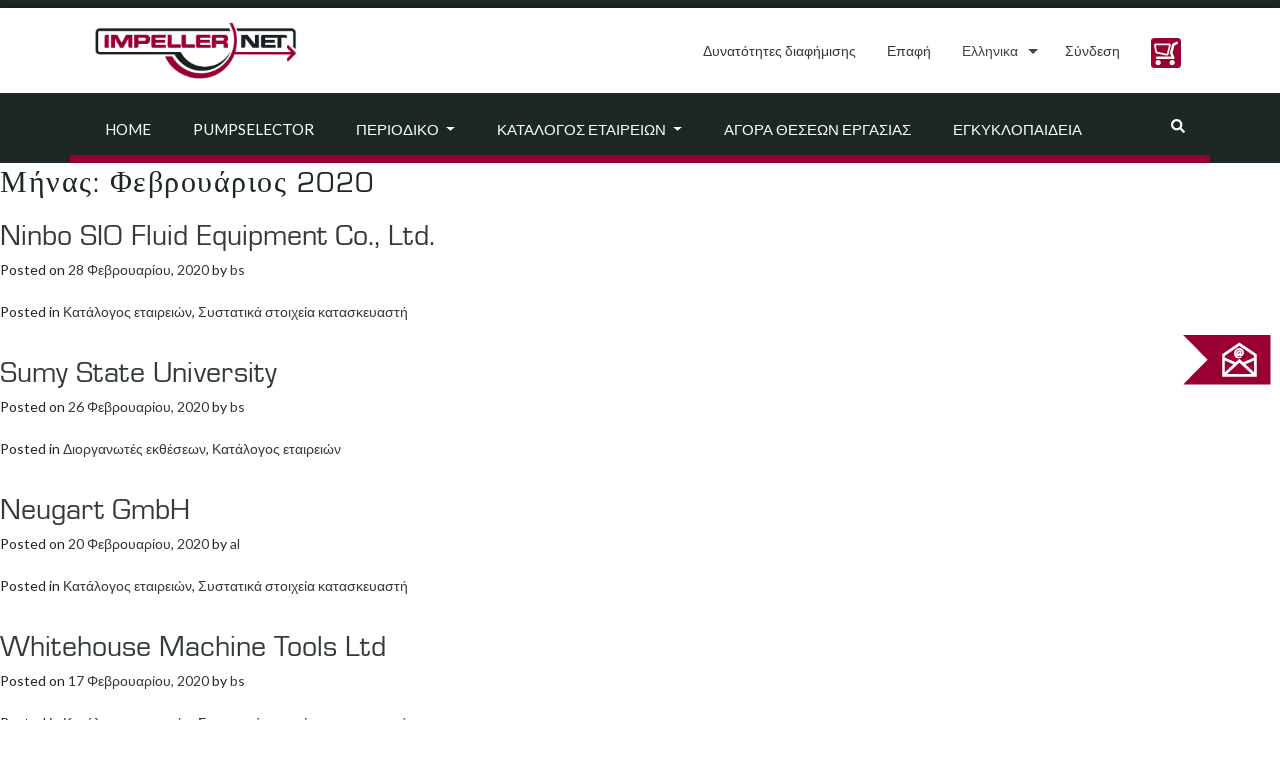

--- FILE ---
content_type: text/html; charset=UTF-8
request_url: https://impeller.net/2020/02/?lang=el
body_size: 16105
content:
<!doctype html>
<html dir="ltr" lang="el">
<head><style>img.lazy{min-height:1px}</style><link href="https://impeller.net/wp-content/plugins/w3-total-cache/pub/js/lazyload.min.js" as="script">
  <meta charset="UTF-8">
  <meta name="viewport" content="width=device-width, initial-scale=1, shrink-to-fit=no">
  <meta name="robots" content="max-snippet:50, max-image-preview:large">
  <link rel="profile" href="https://gmpg.org/xfn/11">
  <link rel="dns-prefetch" href="//cdn.hu-manity.co" />
		<!-- Cookie Compliance -->
		<script type="text/javascript">var huOptions = {"appID":"impellernet-2376a6b","currentLanguage":"el","blocking":false,"globalCookie":false,"isAdmin":false,"privacyConsent":true,"forms":[]};</script>
		<script type="text/javascript" src="https://cdn.hu-manity.co/hu-banner.min.js"></script><title>Φεβρουάριος, 2020 | impeller.net</title>
<link rel="alternate" hreflang="en" href="https://impeller.net/2020/02/" />
<link rel="alternate" hreflang="de" href="https://impeller.net/2020/02/?lang=de" />
<link rel="alternate" hreflang="fr" href="https://impeller.net/2020/02/?lang=fr" />
<link rel="alternate" hreflang="it" href="https://impeller.net/2020/02/?lang=it" />
<link rel="alternate" hreflang="es" href="https://impeller.net/2020/02/?lang=es" />
<link rel="alternate" hreflang="cs" href="https://impeller.net/2020/02/?lang=cs" />
<link rel="alternate" hreflang="el" href="https://impeller.net/2020/02/?lang=el" />
<link rel="alternate" hreflang="pl" href="https://impeller.net/2020/02/?lang=pl" />
<link rel="alternate" hreflang="tr" href="https://impeller.net/2020/02/?lang=tr" />
<link rel="alternate" hreflang="x-default" href="https://impeller.net/2020/02/" />

		<!-- All in One SEO 4.9.3 - aioseo.com -->
	<meta name="robots" content="noindex, max-image-preview:large" />
	<link rel="canonical" href="https://impeller.net/2020/02/?lang=el" />
	<meta name="generator" content="All in One SEO (AIOSEO) 4.9.3" />
		<script type="application/ld+json" class="aioseo-schema">
			{"@context":"https:\/\/schema.org","@graph":[{"@type":"BreadcrumbList","@id":"https:\/\/impeller.net\/2020\/02\/?lang=el\/#breadcrumblist","itemListElement":[{"@type":"ListItem","@id":"https:\/\/impeller.net\/?lang=el#listItem","position":1,"name":"Home","item":"https:\/\/impeller.net\/?lang=el","nextItem":{"@type":"ListItem","@id":"https:\/\/impeller.net\/2020\/?lang=el#listItem","name":2020}},{"@type":"ListItem","@id":"https:\/\/impeller.net\/2020\/?lang=el#listItem","position":2,"name":2020,"item":"https:\/\/impeller.net\/2020\/?lang=el","nextItem":{"@type":"ListItem","@id":"https:\/\/impeller.net\/2020\/02\/?lang=el#listItem","name":"02"},"previousItem":{"@type":"ListItem","@id":"https:\/\/impeller.net\/?lang=el#listItem","name":"Home"}},{"@type":"ListItem","@id":"https:\/\/impeller.net\/2020\/02\/?lang=el#listItem","position":3,"name":"02","previousItem":{"@type":"ListItem","@id":"https:\/\/impeller.net\/2020\/?lang=el#listItem","name":2020}}]},{"@type":"CollectionPage","@id":"https:\/\/impeller.net\/2020\/02\/?lang=el\/#collectionpage","url":"https:\/\/impeller.net\/2020\/02\/?lang=el\/","name":"\u03a6\u03b5\u03b2\u03c1\u03bf\u03c5\u03ac\u03c1\u03b9\u03bf\u03c2, 2020 | impeller.net","inLanguage":"el","isPartOf":{"@id":"https:\/\/impeller.net\/?lang=el\/#website"},"breadcrumb":{"@id":"https:\/\/impeller.net\/2020\/02\/?lang=el\/#breadcrumblist"}},{"@type":"Organization","@id":"https:\/\/impeller.net\/?lang=el\/#organization","name":"VSX - VOGEL SOFTWARE GmbH","description":"The Online Pump Magazine","url":"https:\/\/impeller.net\/?lang=el\/","telephone":"+49351899510","logo":{"@type":"ImageObject","url":"https:\/\/impeller.net\/wp-content\/uploads\/2024\/11\/2019_09_09_LOGO_IMPELLER.NET_.png","@id":"https:\/\/impeller.net\/2020\/02\/?lang=el\/#organizationLogo","width":842,"height":596},"image":{"@id":"https:\/\/impeller.net\/2020\/02\/?lang=el\/#organizationLogo"}},{"@type":"WebSite","@id":"https:\/\/impeller.net\/?lang=el\/#website","url":"https:\/\/impeller.net\/?lang=el\/","name":"impeller.net","description":"The Online Pump Magazine","inLanguage":"el","publisher":{"@id":"https:\/\/impeller.net\/?lang=el\/#organization"}}]}
		</script>
		<!-- All in One SEO -->

<link rel='dns-prefetch' href='//use.fontawesome.com' />
<link rel="alternate" type="application/rss+xml" title="Ροή RSS &raquo; impeller.net" href="https://impeller.net/feed/?lang=el" />
<link rel="alternate" type="text/calendar" title="impeller.net &raquo; iCal Feed" href="https://impeller.net/events/?lang=el%2F&#038;ical=1" />
<!-- impeller.net is managing ads with Advanced Ads 2.0.16 – https://wpadvancedads.com/ --><script id="previ-ready">
			window.advanced_ads_ready=function(e,a){a=a||"complete";var d=function(e){return"interactive"===a?"loading"!==e:"complete"===e};d(document.readyState)?e():document.addEventListener("readystatechange",(function(a){d(a.target.readyState)&&e()}),{once:"interactive"===a})},window.advanced_ads_ready_queue=window.advanced_ads_ready_queue||[];		</script>
		<style id='wp-img-auto-sizes-contain-inline-css' type='text/css'>
img:is([sizes=auto i],[sizes^="auto," i]){contain-intrinsic-size:3000px 1500px}
/*# sourceURL=wp-img-auto-sizes-contain-inline-css */
</style>
<style id='classic-theme-styles-inline-css' type='text/css'>
/*! This file is auto-generated */
.wp-block-button__link{color:#fff;background-color:#32373c;border-radius:9999px;box-shadow:none;text-decoration:none;padding:calc(.667em + 2px) calc(1.333em + 2px);font-size:1.125em}.wp-block-file__button{background:#32373c;color:#fff;text-decoration:none}
/*# sourceURL=/wp-includes/css/classic-themes.min.css */
</style>
<link rel='stylesheet' id='wpml-legacy-dropdown-click-0-css' href='https://impeller.net/wp-content/plugins/sitepress-multilingual-cms/templates/language-switchers/legacy-dropdown-click/style.min.css?ver=1' type='text/css' media='all' />
<style id='wpml-legacy-dropdown-click-0-inline-css' type='text/css'>
.wpml-ls-statics-shortcode_actions, .wpml-ls-statics-shortcode_actions .wpml-ls-sub-menu, .wpml-ls-statics-shortcode_actions a {border-color:#ffffff;}
.wpml-ls-legacy-dropdown-click a span { vertical-align: inherit; } .wpml-ls-legacy-dropdown-click a { padding: 10px 14px; border: 0px; } .wpml-ls-legacy-dropdown-click { width: inherit; } .wpml-ls-legacy-dropdown-click a.wpml-ls-item-toggle::after { border-top: .35em solid; } .wpml-ls-legacy-dropdown-click a:focus { color: #fff; background-color: #333a3b; } .wpml-ls-legacy-dropdown-click a:hover, .wpml-ls-legacy-dropdown-click .wpml-ls-current-language:hover > a { color: #903; } .wpml-ls-legacy-dropdown-click .wpml-ls-sub-menu { padding: 7px 0; border: 1px solid rgba(0, 0, 0, 0.15); background-color: #fff; margin-top: 1.75px; }
/*# sourceURL=wpml-legacy-dropdown-click-0-inline-css */
</style>
<link rel='stylesheet' id='impeller-style-css' href='https://impeller.net/wp-content/themes/impeller2/style.css?ver=1623237381' type='text/css' media='all' />
<link rel='stylesheet' id='main-css-css' href='https://impeller.net/wp-content/themes/impeller2/assets/css/main.css?ver=1641900232' type='text/css' media='all' />
<link rel='stylesheet' id='p-assets-css-css' href='https://impeller.net/wp-content/themes/impeller2/assets/css/p-assets.css?ver=1710752651' type='text/css' media='all' />
<link rel='stylesheet' id='newsletter-css' href='https://impeller.net/wp-content/plugins/newsletter/style.css?ver=9.1.1' type='text/css' media='all' />
<script type="text/javascript" src="https://impeller.net/wp-content/plugins/sitepress-multilingual-cms/templates/language-switchers/legacy-dropdown-click/script.min.js?ver=1" id="wpml-legacy-dropdown-click-0-js"></script>
<script type="text/javascript" src="https://impeller.net/wp-includes/js/jquery/jquery.min.js?ver=3.7.1" id="jquery-core-js"></script>
<script type="text/javascript" id="advanced-ads-advanced-js-js-extra">
/* <![CDATA[ */
var advads_options = {"blog_id":"1","privacy":{"enabled":false,"state":"not_needed"}};
//# sourceURL=advanced-ads-advanced-js-js-extra
/* ]]> */
</script>
<script type="text/javascript" src="https://impeller.net/wp-content/plugins/advanced-ads/public/assets/js/advanced.min.js?ver=2.0.16" id="advanced-ads-advanced-js-js"></script>
<link rel="https://api.w.org/" href="https://impeller.net/wp-json/" /><link rel="EditURI" type="application/rsd+xml" title="RSD" href="https://impeller.net/xmlrpc.php?rsd" />
<meta name="generator" content="WordPress 6.9" />
<meta name="generator" content="WPML ver:4.8.6 stt:9,1,4,3,13,27,40,2,53;" />

		<!-- GA Google Analytics @ https://m0n.co/ga -->
		<script async src="https://www.googletagmanager.com/gtag/js?id=G-L6K0TBXDC5"></script>
		<script>
			window.dataLayer = window.dataLayer || [];
			function gtag(){dataLayer.push(arguments);}
			gtag('js', new Date());
			gtag('config', 'G-L6K0TBXDC5');
		</script>

	<meta name="tec-api-version" content="v1"><meta name="tec-api-origin" content="https://impeller.net/?lang=el"><link rel="alternate" href="https://impeller.net/wp-json/tribe/events/v1/" /><link rel="apple-touch-icon" sizes="180x180" href="/wp-content/uploads/fbrfg/apple-touch-icon.png?v=7k4gQNaeaA">
<link rel="icon" type="image/png" sizes="32x32" href="/wp-content/uploads/fbrfg/favicon-32x32.png?v=7k4gQNaeaA">
<link rel="icon" type="image/png" sizes="16x16" href="/wp-content/uploads/fbrfg/favicon-16x16.png?v=7k4gQNaeaA">
<link rel="manifest" href="/wp-content/uploads/fbrfg/site.webmanifest?v=7k4gQNaeaA">
<link rel="mask-icon" href="/wp-content/uploads/fbrfg/safari-pinned-tab.svg?v=7k4gQNaeaA" color="#990033">
<link rel="shortcut icon" href="/wp-content/uploads/fbrfg/favicon.ico?v=7k4gQNaeaA">
<meta name="apple-mobile-web-app-title" content="impeller.net">
<meta name="application-name" content="impeller.net">
<meta name="msapplication-TileColor" content="#da532c">
<meta name="msapplication-config" content="/wp-content/uploads/fbrfg/browserconfig.xml?v=7k4gQNaeaA">
<meta name="theme-color" content="#990033">		<script type="text/javascript">
			var advadsCfpQueue = [];
			var advadsCfpAd = function( adID ) {
				if ( 'undefined' === typeof advadsProCfp ) {
					advadsCfpQueue.push( adID )
				} else {
					advadsProCfp.addElement( adID )
				}
			}
		</script>
		<link rel="icon" href="https://impeller.net/wp-content/uploads/2019/11/impeller.png" sizes="32x32" />
<link rel="icon" href="https://impeller.net/wp-content/uploads/2019/11/impeller.png" sizes="192x192" />
<link rel="apple-touch-icon" href="https://impeller.net/wp-content/uploads/2019/11/impeller.png" />
<meta name="msapplication-TileImage" content="https://impeller.net/wp-content/uploads/2019/11/impeller.png" />
<style id='global-styles-inline-css' type='text/css'>
:root{--wp--preset--aspect-ratio--square: 1;--wp--preset--aspect-ratio--4-3: 4/3;--wp--preset--aspect-ratio--3-4: 3/4;--wp--preset--aspect-ratio--3-2: 3/2;--wp--preset--aspect-ratio--2-3: 2/3;--wp--preset--aspect-ratio--16-9: 16/9;--wp--preset--aspect-ratio--9-16: 9/16;--wp--preset--color--black: #000000;--wp--preset--color--cyan-bluish-gray: #abb8c3;--wp--preset--color--white: #ffffff;--wp--preset--color--pale-pink: #f78da7;--wp--preset--color--vivid-red: #cf2e2e;--wp--preset--color--luminous-vivid-orange: #ff6900;--wp--preset--color--luminous-vivid-amber: #fcb900;--wp--preset--color--light-green-cyan: #7bdcb5;--wp--preset--color--vivid-green-cyan: #00d084;--wp--preset--color--pale-cyan-blue: #8ed1fc;--wp--preset--color--vivid-cyan-blue: #0693e3;--wp--preset--color--vivid-purple: #9b51e0;--wp--preset--gradient--vivid-cyan-blue-to-vivid-purple: linear-gradient(135deg,rgb(6,147,227) 0%,rgb(155,81,224) 100%);--wp--preset--gradient--light-green-cyan-to-vivid-green-cyan: linear-gradient(135deg,rgb(122,220,180) 0%,rgb(0,208,130) 100%);--wp--preset--gradient--luminous-vivid-amber-to-luminous-vivid-orange: linear-gradient(135deg,rgb(252,185,0) 0%,rgb(255,105,0) 100%);--wp--preset--gradient--luminous-vivid-orange-to-vivid-red: linear-gradient(135deg,rgb(255,105,0) 0%,rgb(207,46,46) 100%);--wp--preset--gradient--very-light-gray-to-cyan-bluish-gray: linear-gradient(135deg,rgb(238,238,238) 0%,rgb(169,184,195) 100%);--wp--preset--gradient--cool-to-warm-spectrum: linear-gradient(135deg,rgb(74,234,220) 0%,rgb(151,120,209) 20%,rgb(207,42,186) 40%,rgb(238,44,130) 60%,rgb(251,105,98) 80%,rgb(254,248,76) 100%);--wp--preset--gradient--blush-light-purple: linear-gradient(135deg,rgb(255,206,236) 0%,rgb(152,150,240) 100%);--wp--preset--gradient--blush-bordeaux: linear-gradient(135deg,rgb(254,205,165) 0%,rgb(254,45,45) 50%,rgb(107,0,62) 100%);--wp--preset--gradient--luminous-dusk: linear-gradient(135deg,rgb(255,203,112) 0%,rgb(199,81,192) 50%,rgb(65,88,208) 100%);--wp--preset--gradient--pale-ocean: linear-gradient(135deg,rgb(255,245,203) 0%,rgb(182,227,212) 50%,rgb(51,167,181) 100%);--wp--preset--gradient--electric-grass: linear-gradient(135deg,rgb(202,248,128) 0%,rgb(113,206,126) 100%);--wp--preset--gradient--midnight: linear-gradient(135deg,rgb(2,3,129) 0%,rgb(40,116,252) 100%);--wp--preset--font-size--small: 13px;--wp--preset--font-size--medium: 20px;--wp--preset--font-size--large: 36px;--wp--preset--font-size--x-large: 42px;--wp--preset--spacing--20: 0.44rem;--wp--preset--spacing--30: 0.67rem;--wp--preset--spacing--40: 1rem;--wp--preset--spacing--50: 1.5rem;--wp--preset--spacing--60: 2.25rem;--wp--preset--spacing--70: 3.38rem;--wp--preset--spacing--80: 5.06rem;--wp--preset--shadow--natural: 6px 6px 9px rgba(0, 0, 0, 0.2);--wp--preset--shadow--deep: 12px 12px 50px rgba(0, 0, 0, 0.4);--wp--preset--shadow--sharp: 6px 6px 0px rgba(0, 0, 0, 0.2);--wp--preset--shadow--outlined: 6px 6px 0px -3px rgb(255, 255, 255), 6px 6px rgb(0, 0, 0);--wp--preset--shadow--crisp: 6px 6px 0px rgb(0, 0, 0);}:where(.is-layout-flex){gap: 0.5em;}:where(.is-layout-grid){gap: 0.5em;}body .is-layout-flex{display: flex;}.is-layout-flex{flex-wrap: wrap;align-items: center;}.is-layout-flex > :is(*, div){margin: 0;}body .is-layout-grid{display: grid;}.is-layout-grid > :is(*, div){margin: 0;}:where(.wp-block-columns.is-layout-flex){gap: 2em;}:where(.wp-block-columns.is-layout-grid){gap: 2em;}:where(.wp-block-post-template.is-layout-flex){gap: 1.25em;}:where(.wp-block-post-template.is-layout-grid){gap: 1.25em;}.has-black-color{color: var(--wp--preset--color--black) !important;}.has-cyan-bluish-gray-color{color: var(--wp--preset--color--cyan-bluish-gray) !important;}.has-white-color{color: var(--wp--preset--color--white) !important;}.has-pale-pink-color{color: var(--wp--preset--color--pale-pink) !important;}.has-vivid-red-color{color: var(--wp--preset--color--vivid-red) !important;}.has-luminous-vivid-orange-color{color: var(--wp--preset--color--luminous-vivid-orange) !important;}.has-luminous-vivid-amber-color{color: var(--wp--preset--color--luminous-vivid-amber) !important;}.has-light-green-cyan-color{color: var(--wp--preset--color--light-green-cyan) !important;}.has-vivid-green-cyan-color{color: var(--wp--preset--color--vivid-green-cyan) !important;}.has-pale-cyan-blue-color{color: var(--wp--preset--color--pale-cyan-blue) !important;}.has-vivid-cyan-blue-color{color: var(--wp--preset--color--vivid-cyan-blue) !important;}.has-vivid-purple-color{color: var(--wp--preset--color--vivid-purple) !important;}.has-black-background-color{background-color: var(--wp--preset--color--black) !important;}.has-cyan-bluish-gray-background-color{background-color: var(--wp--preset--color--cyan-bluish-gray) !important;}.has-white-background-color{background-color: var(--wp--preset--color--white) !important;}.has-pale-pink-background-color{background-color: var(--wp--preset--color--pale-pink) !important;}.has-vivid-red-background-color{background-color: var(--wp--preset--color--vivid-red) !important;}.has-luminous-vivid-orange-background-color{background-color: var(--wp--preset--color--luminous-vivid-orange) !important;}.has-luminous-vivid-amber-background-color{background-color: var(--wp--preset--color--luminous-vivid-amber) !important;}.has-light-green-cyan-background-color{background-color: var(--wp--preset--color--light-green-cyan) !important;}.has-vivid-green-cyan-background-color{background-color: var(--wp--preset--color--vivid-green-cyan) !important;}.has-pale-cyan-blue-background-color{background-color: var(--wp--preset--color--pale-cyan-blue) !important;}.has-vivid-cyan-blue-background-color{background-color: var(--wp--preset--color--vivid-cyan-blue) !important;}.has-vivid-purple-background-color{background-color: var(--wp--preset--color--vivid-purple) !important;}.has-black-border-color{border-color: var(--wp--preset--color--black) !important;}.has-cyan-bluish-gray-border-color{border-color: var(--wp--preset--color--cyan-bluish-gray) !important;}.has-white-border-color{border-color: var(--wp--preset--color--white) !important;}.has-pale-pink-border-color{border-color: var(--wp--preset--color--pale-pink) !important;}.has-vivid-red-border-color{border-color: var(--wp--preset--color--vivid-red) !important;}.has-luminous-vivid-orange-border-color{border-color: var(--wp--preset--color--luminous-vivid-orange) !important;}.has-luminous-vivid-amber-border-color{border-color: var(--wp--preset--color--luminous-vivid-amber) !important;}.has-light-green-cyan-border-color{border-color: var(--wp--preset--color--light-green-cyan) !important;}.has-vivid-green-cyan-border-color{border-color: var(--wp--preset--color--vivid-green-cyan) !important;}.has-pale-cyan-blue-border-color{border-color: var(--wp--preset--color--pale-cyan-blue) !important;}.has-vivid-cyan-blue-border-color{border-color: var(--wp--preset--color--vivid-cyan-blue) !important;}.has-vivid-purple-border-color{border-color: var(--wp--preset--color--vivid-purple) !important;}.has-vivid-cyan-blue-to-vivid-purple-gradient-background{background: var(--wp--preset--gradient--vivid-cyan-blue-to-vivid-purple) !important;}.has-light-green-cyan-to-vivid-green-cyan-gradient-background{background: var(--wp--preset--gradient--light-green-cyan-to-vivid-green-cyan) !important;}.has-luminous-vivid-amber-to-luminous-vivid-orange-gradient-background{background: var(--wp--preset--gradient--luminous-vivid-amber-to-luminous-vivid-orange) !important;}.has-luminous-vivid-orange-to-vivid-red-gradient-background{background: var(--wp--preset--gradient--luminous-vivid-orange-to-vivid-red) !important;}.has-very-light-gray-to-cyan-bluish-gray-gradient-background{background: var(--wp--preset--gradient--very-light-gray-to-cyan-bluish-gray) !important;}.has-cool-to-warm-spectrum-gradient-background{background: var(--wp--preset--gradient--cool-to-warm-spectrum) !important;}.has-blush-light-purple-gradient-background{background: var(--wp--preset--gradient--blush-light-purple) !important;}.has-blush-bordeaux-gradient-background{background: var(--wp--preset--gradient--blush-bordeaux) !important;}.has-luminous-dusk-gradient-background{background: var(--wp--preset--gradient--luminous-dusk) !important;}.has-pale-ocean-gradient-background{background: var(--wp--preset--gradient--pale-ocean) !important;}.has-electric-grass-gradient-background{background: var(--wp--preset--gradient--electric-grass) !important;}.has-midnight-gradient-background{background: var(--wp--preset--gradient--midnight) !important;}.has-small-font-size{font-size: var(--wp--preset--font-size--small) !important;}.has-medium-font-size{font-size: var(--wp--preset--font-size--medium) !important;}.has-large-font-size{font-size: var(--wp--preset--font-size--large) !important;}.has-x-large-font-size{font-size: var(--wp--preset--font-size--x-large) !important;}
/*# sourceURL=global-styles-inline-css */
</style>
</head>
<body class="archive date wp-custom-logo wp-theme-impeller2 cookies-not-set tribe-no-js hfeed aa-prefix-previ-">
  <div id="top-of-site-pixel-anchor"></div>
  <div id="page" class="site position-relative">
    <a class="skip-link screen-reader-text" href="#content">Skip to content</a>

    <header id="masthead" class="site-header sticky ">
      <!--NAVIGATION - TOP-->
<div class="header-topline h-8px bg-primary"></div>
<nav class="bg-white">
  <div class="container">
    <div class="row align-items-lg-center">
      <!-- Brand -->
      <div class="site-branding navbar-brand col-12 col-lg-auto mr-0 text-center">
        <a href="https://impeller.net/?lang=el">
          <img class="lazy" src="data:image/svg+xml,%3Csvg%20xmlns='http://www.w3.org/2000/svg'%20viewBox='0%200%20222%2076'%3E%3C/svg%3E" data-src="/wp-content/themes/impeller2/assets/img/impeller_logo.jpg" alt="impeller.net" width="222" height="76">
        </a><!-- .site-branding -->
      </div>
      <div class="col-12 col-lg-auto ml-lg-auto">
        <ul class="nav nav-pills ml-0 justify-content-center justify-content-lg-end right-menu">

          <li class="nav-item py-md-2">
            <a class="nav-link" href="https://impeller.net/%ce%b4%cf%85%ce%bd%ce%b1%cf%84%ce%bf%cf%84%ce%b7%cf%84%ce%b5%cf%83-%ce%b4%ce%b9%ce%b1%cf%86%ce%b7%ce%bc%ce%b9%cf%83%ce%b7%cf%83/?lang=el">Δυνατότητες διαφήμισης</a>
          </li>

          <li class="nav-item py-md-2">
            <a class="nav-link" href="https://impeller.net/%ce%b5%cf%80%ce%b1%cf%86%ce%ae/?lang=el">
              Επαφή</a>
          </li>

          <li class="nav-item" role="presentation">
            
<div class="wpml-ls-statics-shortcode_actions wpml-ls wpml-ls-legacy-dropdown-click js-wpml-ls-legacy-dropdown-click">
	<ul role="menu">

		<li class="wpml-ls-slot-shortcode_actions wpml-ls-item wpml-ls-item-el wpml-ls-current-language wpml-ls-item-legacy-dropdown-click" role="none">

			<a href="#" class="js-wpml-ls-item-toggle wpml-ls-item-toggle" role="menuitem" title="Μετάβαση σε Ελληνικα">
                <span class="wpml-ls-native" role="menuitem">Ελληνικα</span></a>

			<ul class="js-wpml-ls-sub-menu wpml-ls-sub-menu" role="menu">
				
					<li class="wpml-ls-slot-shortcode_actions wpml-ls-item wpml-ls-item-en wpml-ls-first-item" role="none">
						<a href="https://impeller.net/2020/02/" class="wpml-ls-link" role="menuitem" aria-label="Μετάβαση σε English" title="Μετάβαση σε English">
                            <span class="wpml-ls-native" lang="en">English</span></a>
					</li>

				
					<li class="wpml-ls-slot-shortcode_actions wpml-ls-item wpml-ls-item-de" role="none">
						<a href="https://impeller.net/2020/02/?lang=de" class="wpml-ls-link" role="menuitem" aria-label="Μετάβαση σε Deutsch" title="Μετάβαση σε Deutsch">
                            <span class="wpml-ls-native" lang="de">Deutsch</span></a>
					</li>

				
					<li class="wpml-ls-slot-shortcode_actions wpml-ls-item wpml-ls-item-fr" role="none">
						<a href="https://impeller.net/2020/02/?lang=fr" class="wpml-ls-link" role="menuitem" aria-label="Μετάβαση σε Français" title="Μετάβαση σε Français">
                            <span class="wpml-ls-native" lang="fr">Français</span></a>
					</li>

				
					<li class="wpml-ls-slot-shortcode_actions wpml-ls-item wpml-ls-item-it" role="none">
						<a href="https://impeller.net/2020/02/?lang=it" class="wpml-ls-link" role="menuitem" aria-label="Μετάβαση σε Italiano" title="Μετάβαση σε Italiano">
                            <span class="wpml-ls-native" lang="it">Italiano</span></a>
					</li>

				
					<li class="wpml-ls-slot-shortcode_actions wpml-ls-item wpml-ls-item-es" role="none">
						<a href="https://impeller.net/2020/02/?lang=es" class="wpml-ls-link" role="menuitem" aria-label="Μετάβαση σε Español" title="Μετάβαση σε Español">
                            <span class="wpml-ls-native" lang="es">Español</span></a>
					</li>

				
					<li class="wpml-ls-slot-shortcode_actions wpml-ls-item wpml-ls-item-cs" role="none">
						<a href="https://impeller.net/2020/02/?lang=cs" class="wpml-ls-link" role="menuitem" aria-label="Μετάβαση σε Čeština" title="Μετάβαση σε Čeština">
                            <span class="wpml-ls-native" lang="cs">Čeština</span></a>
					</li>

				
					<li class="wpml-ls-slot-shortcode_actions wpml-ls-item wpml-ls-item-pl" role="none">
						<a href="https://impeller.net/2020/02/?lang=pl" class="wpml-ls-link" role="menuitem" aria-label="Μετάβαση σε Polski" title="Μετάβαση σε Polski">
                            <span class="wpml-ls-native" lang="pl">Polski</span></a>
					</li>

				
					<li class="wpml-ls-slot-shortcode_actions wpml-ls-item wpml-ls-item-tr wpml-ls-last-item" role="none">
						<a href="https://impeller.net/2020/02/?lang=tr" class="wpml-ls-link" role="menuitem" aria-label="Μετάβαση σε Türkçe" title="Μετάβαση σε Türkçe">
                            <span class="wpml-ls-native" lang="tr">Türkçe</span></a>
					</li>

							</ul>

		</li>

	</ul>
</div>
          </li>

          <script async>
            (function() {

              // we only consider currently selected magazine language... language switch done in pump
              // selector in a separate tab is not regarded here (would require reload of magazine anyway)
              var language = "el";

              // set language for impeller
              localStorage.setItem("pumpselector.magazineLanguage", language);

              var login = {
                en: "Login",
                de: "Anmelden",
                fr: "Login",
                it: "Login",
                es: "Login",
                ru: "Войти",
                tr: "Oturum aç",
                pl: "Logowanie",
                el: "Σύνδεση",
                cs: "Přihlásit"
              };
              
              function adjustLink(link) {
                  return link.replace("/pumpselector", "/pumpselector/start");
              }

              function appendFallback(label, link) {
                // label "Login" is hardcoded fallback in case of pumpselector storage entry missing or invalid
                $("#pumpselector_user_menu")
                  .empty()
                  .removeClass("dropdown")
                  .append($("<a>", {
                    class: "nav-link",
                    href: adjustLink(link || "/pumpselector/login")
                  }).text(label || login[language]));
              }

              var lastUserMenu = -1;
              var lastBasketCount = -1;

              function updateUserMenu() {

                var basketCount = parseInt(localStorage.getItem("pumpselector.basketCount"));

                if (basketCount != lastBasketCount) {
                  if (basketCount)
                    $("#pumpselector_basket_number").show().text(basketCount);
                  else
                    $("#pumpselector_basket_number").hide();
                  lastBasketCount = basketCount;
                }

                var userMenu = localStorage.getItem("pumpselector.userMenu");

                if (userMenu != lastUserMenu) {

                  lastUserMenu = userMenu;

                  if (!userMenu) {
                    appendFallback();
                    return;
                  }

                  var user_menu;
                  try {
                    // fails on missing or invalid (non JSON) cookie
                    user_menu = JSON.parse(userMenu);
                  } catch (xx) {}

                  if (!user_menu || !user_menu.label) {
                    appendFallback();
                    return;
                  }

                  if (!user_menu.dropdown || user_menu.dropdown.length === 0) {

                    // case 1: no (or empty) dropdown, show login link only
                    appendFallback(user_menu.label[language] || user_menu.label["en"], user_menu.link);
                    
                  } else {

                    // case 2: dropdown
                    var dropdown = $("<div>", {
                      class: "dropdown-menu"
                    });

                    // user_menu.dropdown is of form { label: link }
                    user_menu.dropdown.forEach(function(item, index) {
                      dropdown.append($("<a>", {
                        class: "dropdown-item",
                        href: adjustLink(item.link)
                      }).text(item.label[language] || item.label["en"]));
                      if (index < user_menu.dropdown.length - 1)
                        dropdown.append($("<div>", {
                          class: "dropdown-divider"
                        }));
                    });

                    // assemble and attach to menu item
                    $("#pumpselector_user_menu")
                      .empty()
                      .addClass("dropdown")
                      .append($("<a>", {
                          class: "nav-link dropdown-toggle",
                          href: "#",
                          "data-toggle": "dropdown",
                          role: "button",
                          "aria-haspopup": true,
                          "aria-expanded": false
                        })
                        .text(user_menu.label[language] || user_menu.label["en"])
                        .append($("<span>", {
                          class: "caret"
                        })))
                      .append(dropdown);
                  }
                }
                $('#pumpselector_user_menu').css('min-width','1px');
              }
              var $ = jQuery;
              $(function() {

                // check for update once a second
                setInterval(updateUserMenu, 1000);
                // update right now
                updateUserMenu();

              });

            })();
          </script>
          <style>
            .btn {
              border-radius: 0.25rem;
            }

            .spaixicon {
              display: inline-block;
              background-repeat: no-repeat;
              width: 30px;
              height: 30px;
              background-size: 28px 28px;
            }

            .btn.spaixicon {
              padding: .75rem;
              background-color: #990033;
              /*$vsx_red*/
            }

            .btn.spaixicon:active:enabled {
              background-color: #C26685;
              /*$hover_color*/
              border-color: #C26685 !important;
              /*$hover_color*/
            }

            .btn.spaixicon:hover:enabled {
              background-color: #C26685;
              /*$hover_color*/
              border-color: #C26685 !important;
              /*$hover_color*/
            }

            .shopping_cart_beige {
              background-image: url('/pumpselector/start/images/generated/beige/shopping_cart.svg') !important;
            }

            .basket-circle {
              display: none;
              width: 24px;
              height: 24px;
              border-radius: 16px;
              border: 3px solid #990033;
              /*$vsx_red*/
              font-size: 11px;
              font-weight: bold;
              line-height: 19px;
              text-align: center;
              color: #990033;
              /*$vsx_red*/
              background: #fff;
              /* positions are relevant the padding of list items: see ul > li: padding */
              position: relative;
              top: 11px;
              left: 19px;
              background-color: #fff;
              z-index: 5;
            }

            .basket-cell:hover .basket-circle {
              border-color: #C26685 !important;
              /*$hover_color*/
              color: #C26685 !important;
              /*$hover_color*/
            }

            .basket-cell:hover button {
              border-color: #C26685 !important;
              /*$hover_color*/
            }

            .right-menu {
              display: block;
            }

            .right-menu .nav-item,
            .basket-cell {
              display: inline-block;
            }
          </style>

          <li class="nav-item py-md-2" id="pumpselector_user_menu" style="min-width: 61px;">
          </li>

          <li style="outline: none" class="basket-cell">
            <a class="nav-link" href="/pumpselector/start/shopping-basket">
              <div class="basket-circle" id="pumpselector_basket_number"></div>
              <button type="button" class="btn spaixicon shopping_cart_beige"></button>
            </a>
          </li>

        </ul>
      </div>
    </div>
  </div>
</nav>


<!--NAVIGATION - MAIN-->
<nav class="bg-primary bg-white">
  <div class="container">
    <div class="row">
      <div class="navbar navbar-expand-md navbar-light position-relative col-12 py-md-0">
        <!-- Brand and toggler -->
        <button class="navbar-toggler border-0 mx-auto" type="button" data-toggle="collapse" data-target="#navbarSupportedContent" aria-controls="navbarSupportedContent" aria-expanded="false" aria-label="Toggle navigation">
          <!--<span class="navbar-toggler-icon text-text-gray"></span>-->
          <i class="fas fa-bars h4 mb-0 align-text-bottom text-text-gray"></i>
        </button>

        <!-- Nav links, forms and other content for toggling -->
        <div class="collapse navbar-collapse" id="navbarSupportedContent">
          <!-- List of nav-items -->
          <ul class="navbar-nav w-100 ml-0 pt-1 justify-content-start">
            <li class="nav-item">
<a class="nav-link p-2 px-md-2 py-md-4 p-lg-4 text-uppercase text-text-gray" href="https://impeller.net/?lang=el">Home</a>
<div class="arrow-current"></div></li>
<li class="nav-item">
<a class="nav-link p-2 px-md-2 py-md-4 p-lg-4 text-uppercase text-text-gray" href="https://impeller.net/pumpselector/?lang=el">PumpSelector</a>
<div class="arrow-current"></div></li>
<li class="nav-item">
<a href="https://impeller.net/%cf%80%ce%b5%cf%81%ce%b9%ce%bf%ce%b4%ce%b9%ce%ba%cf%8c/?lang=el" class="cliiick nav-link p-2 px-md-2 py-md-4 p-lg-4 text-uppercase text-text-gray dropdown-toggle" data-toggle="dropdown" role="button" aria-haspopup="true" aria-expanded="false">Περιοδικό <span class="caret"></span></a>
<div class="arrow-current"></div><ul class="submenu ml-3 pl-0 bg-secondary">
<li class="nav-item d-inline-block"><a class="nav-link p-2 px-md-4 py-md-3 px-xl-5 text-uppercase text-text-gray" href="https://impeller.net/magazin_category/%cf%84%ce%b5%cf%87%ce%bd%ce%b9%ce%ba%ce%ac-%ce%bd%ce%ad%ce%b1/?lang=el">Τεχνικά νέα</a></li>

<li class="nav-item d-inline-block"><a class="nav-link p-2 px-md-4 py-md-3 px-xl-5 text-uppercase text-text-gray" href="https://impeller.net/magazin_category/%ce%b5%cf%80%ce%b9%cf%87%ce%b5%ce%b9%cf%81%ce%b7%ce%bc%ce%b1%cf%84%ce%b9%ce%ba%ce%ac-%ce%bd%ce%ad%ce%b1/?lang=el">Επιχειρηματικά νέα</a></li>

<li class="nav-item d-inline-block"><a class="nav-link p-2 px-md-4 py-md-3 px-xl-5 text-uppercase text-text-gray" href="https://impeller.net/magazin_category/%ce%b5%ce%ba%ce%b4%ce%b7%ce%bb%cf%8e%cf%83%ce%b5%ce%b9%cf%82/?lang=el">Εκδηλώσεις</a></li>

<li class="nav-item d-inline-block"><a class="nav-link p-2 px-md-4 py-md-3 px-xl-5 text-uppercase text-text-gray" href="https://impeller.net/magazin_category/%ce%b4%ce%b9%ce%b1%ce%b4%ce%af%ce%ba%cf%84%cf%85%ce%bf-%ce%bb%ce%bf%ce%b3%ce%b9%cf%83%ce%bc%ce%b9%ce%ba%cf%8c/?lang=el">διαδίκτυο + λογισμικό</a></li>

<li class="nav-item d-inline-block"><a class="nav-link p-2 px-md-4 py-md-3 px-xl-5 text-uppercase text-text-gray" href="https://impeller.net/magazin_category/%ce%b2%ce%b9%ce%b2%ce%bb%ce%af%ce%b1-%ce%ad%ce%b3%ce%b3%cf%81%ce%b1%cf%86%ce%b1/?lang=el">Βιβλία + έγγραφα</a></li>

<li class="nav-item d-inline-block"><a class="nav-link p-2 px-md-4 py-md-3 px-xl-5 text-uppercase text-text-gray" href="https://impeller.net/magazin_category/%cf%83%cf%85%ce%bc%ce%b2%ce%ac%cf%83%ce%b5%ce%b9%cf%82-%ce%ad%cf%81%ce%b3%ce%b1/?lang=el">Συμβάσεις + έργα</a></li>

<li class="nav-item d-inline-block"><a class="nav-link p-2 px-md-4 py-md-3 px-xl-5 text-uppercase text-text-gray" href="https://impeller.net/magazin_category/%ce%b4%ce%b9%ce%ac%cf%86%ce%bf%cf%81%ce%b1/?lang=el">Διάφορα</a></li>
</ul>
</li>
<li class="nav-item">
<a href="https://impeller.net/%ce%ba%ce%b1%cf%84%ce%ac%ce%bb%ce%bf%ce%b3%ce%bf%cf%82-%ce%b5%cf%84%ce%b1%ce%b9%cf%81%ce%b5%ce%b9%cf%8e%ce%bd/?lang=el" class="cliiick nav-link p-2 px-md-2 py-md-4 p-lg-4 text-uppercase text-text-gray dropdown-toggle" data-toggle="dropdown" role="button" aria-haspopup="true" aria-expanded="false">Κατάλογος εταιρειών <span class="caret"></span></a>
<div class="arrow-current"></div><ul class="submenu ml-3 pl-0 bg-secondary">
<li class="nav-item d-inline-block"><a class="nav-link p-2 px-md-4 py-md-3 px-xl-5 text-uppercase text-text-gray" href="https://impeller.net/kατηγορία/%ce%ba%ce%b1%cf%84%ce%ac%ce%bb%ce%bf%ce%b3%ce%bf%cf%82-%ce%b5%cf%84%ce%b1%ce%b9%cf%81%ce%b5%ce%b9%cf%8e%ce%bd/%ce%b1%ce%bd%cf%84%ce%bb%ce%af%ce%b5%cf%82-%ce%ba%ce%b1%cf%84%ce%b1%cf%83%ce%ba%ce%b5%cf%85%ce%b1%cf%83%cf%84%ce%ae/?lang=el">Αντλίες κατασκευαστή</a></li>

<li class="nav-item d-inline-block"><a class="nav-link p-2 px-md-4 py-md-3 px-xl-5 text-uppercase text-text-gray" href="https://impeller.net/kατηγορία/%ce%ba%ce%b1%cf%84%ce%ac%ce%bb%ce%bf%ce%b3%ce%bf%cf%82-%ce%b5%cf%84%ce%b1%ce%b9%cf%81%ce%b5%ce%b9%cf%8e%ce%bd/%cf%83%cf%85%cf%83%cf%84%ce%b1%cf%84%ce%b9%ce%ba%ce%ac-%cf%83%cf%84%ce%bf%ce%b9%cf%87%ce%b5%ce%af%ce%b1-%ce%ba%ce%b1%cf%84%ce%b1%cf%83%ce%ba%ce%b5%cf%85%ce%b1%cf%83%cf%84%ce%ae/?lang=el">Συστατικά στοιχεία κατασκευαστή</a></li>

<li class="nav-item d-inline-block"><a class="nav-link p-2 px-md-4 py-md-3 px-xl-5 text-uppercase text-text-gray" href="https://impeller.net/kατηγορία/%ce%ba%ce%b1%cf%84%ce%ac%ce%bb%ce%bf%ce%b3%ce%bf%cf%82-%ce%b5%cf%84%ce%b1%ce%b9%cf%81%ce%b5%ce%b9%cf%8e%ce%bd/%cf%80%ce%ac%cf%81%ce%bf%cf%87%ce%bf%cf%82-%cf%85%cf%80%ce%b7%cf%81%ce%b5%cf%83%ce%b9%cf%8e%ce%bd/?lang=el">Πάροχος υπηρεσιών</a></li>

<li class="nav-item d-inline-block"><a class="nav-link p-2 px-md-4 py-md-3 px-xl-5 text-uppercase text-text-gray" href="https://impeller.net/kατηγορία/%ce%ba%ce%b1%cf%84%ce%ac%ce%bb%ce%bf%ce%b3%ce%bf%cf%82-%ce%b5%cf%84%ce%b1%ce%b9%cf%81%ce%b5%ce%b9%cf%8e%ce%bd/%ce%b4%ce%b9%ce%bf%cf%81%ce%b3%ce%b1%ce%bd%cf%89%cf%84%ce%ad%cf%82-%ce%b5%ce%ba%ce%b8%ce%ad%cf%83%ce%b5%cf%89%ce%bd/?lang=el">Διοργανωτές εκθέσεων</a></li>

<li class="nav-item d-inline-block"><a class="nav-link p-2 px-md-4 py-md-3 px-xl-5 text-uppercase text-text-gray" href="https://impeller.net/kατηγορία/%ce%ba%ce%b1%cf%84%ce%ac%ce%bb%ce%bf%ce%b3%ce%bf%cf%82-%ce%b5%cf%84%ce%b1%ce%b9%cf%81%ce%b5%ce%b9%cf%8e%ce%bd/%ce%bb%ce%bf%ce%b3%ce%b9%cf%83%ce%bc%ce%b9%ce%ba%cf%8c-%cf%84%ce%b5%cf%87%ce%bd%ce%bf%ce%bb%ce%bf%ce%b3%ce%af%ce%b1-%ce%b5%ce%bd%ce%b7%ce%bc%ce%ad%cf%81%cf%89%cf%83%ce%b7%cf%82/?lang=el">Λογισμικό + τεχνολογία ενημέρωσης</a></li>

<li class="nav-item d-inline-block"><a class="nav-link p-2 px-md-4 py-md-3 px-xl-5 text-uppercase text-text-gray" href="https://impeller.net/kατηγορία/%ce%ba%ce%b1%cf%84%ce%ac%ce%bb%ce%bf%ce%b3%ce%bf%cf%82-%ce%b5%cf%84%ce%b1%ce%b9%cf%81%ce%b5%ce%b9%cf%8e%ce%bd/%ce%b2%ce%b9%ce%bf%ce%bc%ce%b7%cf%87%ce%b1%ce%bd%ce%b9%ce%ba%ce%ad%cf%82-%ce%b5%ce%bd%cf%8e%cf%83%ce%b5%ce%b9%cf%82/?lang=el">Βιομηχανικές ενώσεις</a></li>

<li class="nav-item d-inline-block"><a class="nav-link p-2 px-md-4 py-md-3 px-xl-5 text-uppercase text-text-gray" href="https://impeller.net/kατηγορία/%ce%ba%ce%b1%cf%84%ce%ac%ce%bb%ce%bf%ce%b3%ce%bf%cf%82-%ce%b5%cf%84%ce%b1%ce%b9%cf%81%ce%b5%ce%b9%cf%8e%ce%bd/%ce%b2%ce%b9%ce%bf%ce%bc%ce%b7%cf%87%ce%b1%ce%bd%ce%b9%ce%ba%ce%ae-%ce%b5%cf%80%ce%b9%cf%87%ce%b5%ce%af%cf%81%ce%b7%cf%83%ce%b7-%cf%87%cf%81%ce%ae%cf%83%cf%84%ce%b7%cf%82-%ce%b1%ce%bd%cf%84%ce%bb/?lang=el">Βιομηχανική επιχείρηση (χρήστης αντλιών)</a></li>

<li class="nav-item d-inline-block"><a class="nav-link p-2 px-md-4 py-md-3 px-xl-5 text-uppercase text-text-gray" href="https://impeller.net/kατηγορία/%ce%ba%ce%b1%cf%84%ce%ac%ce%bb%ce%bf%ce%b3%ce%bf%cf%82-%ce%b5%cf%84%ce%b1%ce%b9%cf%81%ce%b5%ce%b9%cf%8e%ce%bd/%ce%ac%ce%bb%ce%bb%ce%bf/?lang=el">Άλλο</a></li>
</ul>
</li>
<li class="nav-item">
<a class="nav-link p-2 px-md-2 py-md-4 p-lg-4 text-uppercase text-text-gray" href="https://impeller.net/%ce%b1%ce%b3%ce%bf%cf%81%ce%ac-%ce%b8%ce%ad%cf%83%ce%b5%cf%89%ce%bd-%ce%b5%cf%81%ce%b3%ce%b1%cf%83%ce%af%ce%b1%cf%82/?lang=el">Αγορά θέσεων εργασίας</a>
<div class="arrow-current"></div></li>
<li class="nav-item">
<a class="nav-link p-2 px-md-2 py-md-4 p-lg-4 text-uppercase text-text-gray" href="https://impeller.net/%ce%b5%ce%b3%ce%ba%cf%85%ce%ba%ce%bb%ce%bf%cf%80%ce%b1%ce%af%ce%b4%ce%b5%ce%b9%ce%b1/?lang=el">Εγκυκλοπαίδεια</a>
<div class="arrow-current"></div></li>
            <div class="navbar-collapse collapse w-100 dual-collapse2">
              <ul class="navbar-nav ml-auto">
                <li class="nav-item">
                  <form class="form-inline h-100" name="search" method="get" role="search" action="https://impeller.net/?lang=el">
                    <input  class="form-control d-none rounded-0"
                            type="search"
                            placeholder="Αναζήτηση"
                            aria-label="Search"
                            name="s"
                            id="search"
                            value=""
                            minlength="3"
                            maxlength="30"
                            required>
                    <input type="hidden" name="lang" value="el"/>
                    <button class="btn search nsearch" type="submit">
                      <i class="fas fa-search text-text-gray"></i>
                    </button>
                  </form>
                </li>

              </ul>
            </div>
        </div>
      </div>
      <div class="navbar-bottomline col-12 h-8px bg-secondary"></div>
    </div>
  </div>
</nav>
      <div class="newsletter-popup d-none d-md-block position-fixed">
        <div class="flag d-inline align-top">
          <a href="#"><img class="lazy" src="data:image/svg+xml,%3Csvg%20xmlns='http://www.w3.org/2000/svg'%20viewBox='0%200%2088%2050'%3E%3C/svg%3E" data-src="https://impeller.net/wp-content/themes/impeller2/assets/img/impeller_newsletter-flag.png" width="88" height="50"></a>
        </div>
        <div class="form d-inline-block">
          <!-- EL -->
<div class="tnp tnp-subscription">
    <form class="row flex-nowrap ml-0" method="post" action="https://impeller.net/?lang=en&na=s" onsubmit="return newsletter_check(this)">
        <div class="tnp-field tnp-field-email col-auto">
            <input class="tnp-email rounded-0 bg-white" type="email" name="ne" placeholder="E-Mail για ενημερωτικό δελτίο (Αγγλικά)" title="E-Mail για ενημερωτικό δελτίο (Αγγλικά)" required>
        </div>
        <div class="tnp-field tnp-field-button col">
            <input class="tnp-submit  h-100 rounded-0 bg-secondary font-weight-bold text-text-gray" type="submit" value="ΕΜΠΡΟΣ!">
        </div>
    </form>
</div><input type='hidden' name='nl[]' value='1'>
<input type="hidden" name="nlang" value="el">
        </div>
      </div>
    </header><!-- #masthead -->
    <div id="content" class="site-content">

	<div id="primary" class="content-area">
		<main id="main" class="site-main">

		
			<header class="page-header">
				<h1 class="page-title">Μήνας: <span>Φεβρουάριος 2020</span></h1>			</header><!-- .page-header -->

			
<article id="post-69841" class="post-69841 post type-post status-publish format-standard hentry category-15291 category-15821">
	<header class="entry-header">
		<h2 class="entry-title"><a href="https://impeller.net/%ce%ba%ce%b1%cf%84%ce%ac%ce%bb%ce%bf%ce%b3%ce%bf%cf%82-%ce%b5%cf%84%ce%b1%ce%b9%cf%81%ce%b5%ce%b9%cf%8e%ce%bd/ninbo-sio-fluid-equipment-co-ltd/?lang=el" rel="bookmark">Ninbo SIO Fluid Equipment Co., Ltd.</a></h2>			<div class="entry-meta">
				<span class="posted-on">Posted on <a href="https://impeller.net/%ce%ba%ce%b1%cf%84%ce%ac%ce%bb%ce%bf%ce%b3%ce%bf%cf%82-%ce%b5%cf%84%ce%b1%ce%b9%cf%81%ce%b5%ce%b9%cf%8e%ce%bd/ninbo-sio-fluid-equipment-co-ltd/?lang=el" rel="bookmark"><time class="entry-date published updated" datetime="2020-02-28T09:46:58+01:00">28 Φεβρουαρίου, 2020</time></a></span><span class="byline"> by <span class="author vcard"><a class="url fn n" href="https://impeller.net/author/bs/?lang=el">bs</a></span></span>			</div><!-- .entry-meta -->
			</header><!-- .entry-header -->

	
	<div class="entry-content">
			</div><!-- .entry-content -->

	<footer class="entry-footer">
		<span class="cat-links">Posted in <a href="https://impeller.net/kατηγορία/%ce%ba%ce%b1%cf%84%ce%ac%ce%bb%ce%bf%ce%b3%ce%bf%cf%82-%ce%b5%cf%84%ce%b1%ce%b9%cf%81%ce%b5%ce%b9%cf%8e%ce%bd/?lang=el" rel="category tag">Κατάλογος εταιρειών</a>, <a href="https://impeller.net/kατηγορία/%ce%ba%ce%b1%cf%84%ce%ac%ce%bb%ce%bf%ce%b3%ce%bf%cf%82-%ce%b5%cf%84%ce%b1%ce%b9%cf%81%ce%b5%ce%b9%cf%8e%ce%bd/%cf%83%cf%85%cf%83%cf%84%ce%b1%cf%84%ce%b9%ce%ba%ce%ac-%cf%83%cf%84%ce%bf%ce%b9%cf%87%ce%b5%ce%af%ce%b1-%ce%ba%ce%b1%cf%84%ce%b1%cf%83%ce%ba%ce%b5%cf%85%ce%b1%cf%83%cf%84%ce%ae/?lang=el" rel="category tag">Συστατικά στοιχεία κατασκευαστή</a></span>	</footer><!-- .entry-footer -->
</article><!-- #post-69841 -->

<article id="post-69846" class="post-69846 post type-post status-publish format-standard hentry category-16920 category-15291">
	<header class="entry-header">
		<h2 class="entry-title"><a href="https://impeller.net/%ce%ba%ce%b1%cf%84%ce%ac%ce%bb%ce%bf%ce%b3%ce%bf%cf%82-%ce%b5%cf%84%ce%b1%ce%b9%cf%81%ce%b5%ce%b9%cf%8e%ce%bd/sumy-state-university/?lang=el" rel="bookmark">Sumy State University</a></h2>			<div class="entry-meta">
				<span class="posted-on">Posted on <a href="https://impeller.net/%ce%ba%ce%b1%cf%84%ce%ac%ce%bb%ce%bf%ce%b3%ce%bf%cf%82-%ce%b5%cf%84%ce%b1%ce%b9%cf%81%ce%b5%ce%b9%cf%8e%ce%bd/sumy-state-university/?lang=el" rel="bookmark"><time class="entry-date published updated" datetime="2020-02-26T08:39:40+01:00">26 Φεβρουαρίου, 2020</time></a></span><span class="byline"> by <span class="author vcard"><a class="url fn n" href="https://impeller.net/author/bs/?lang=el">bs</a></span></span>			</div><!-- .entry-meta -->
			</header><!-- .entry-header -->

	
	<div class="entry-content">
			</div><!-- .entry-content -->

	<footer class="entry-footer">
		<span class="cat-links">Posted in <a href="https://impeller.net/kατηγορία/%ce%ba%ce%b1%cf%84%ce%ac%ce%bb%ce%bf%ce%b3%ce%bf%cf%82-%ce%b5%cf%84%ce%b1%ce%b9%cf%81%ce%b5%ce%b9%cf%8e%ce%bd/%ce%b4%ce%b9%ce%bf%cf%81%ce%b3%ce%b1%ce%bd%cf%89%cf%84%ce%ad%cf%82-%ce%b5%ce%ba%ce%b8%ce%ad%cf%83%ce%b5%cf%89%ce%bd/?lang=el" rel="category tag">Διοργανωτές εκθέσεων</a>, <a href="https://impeller.net/kατηγορία/%ce%ba%ce%b1%cf%84%ce%ac%ce%bb%ce%bf%ce%b3%ce%bf%cf%82-%ce%b5%cf%84%ce%b1%ce%b9%cf%81%ce%b5%ce%b9%cf%8e%ce%bd/?lang=el" rel="category tag">Κατάλογος εταιρειών</a></span>	</footer><!-- .entry-footer -->
</article><!-- #post-69846 -->

<article id="post-69851" class="post-69851 post type-post status-publish format-standard hentry category-15291 category-15821">
	<header class="entry-header">
		<h2 class="entry-title"><a href="https://impeller.net/%ce%ba%ce%b1%cf%84%ce%ac%ce%bb%ce%bf%ce%b3%ce%bf%cf%82-%ce%b5%cf%84%ce%b1%ce%b9%cf%81%ce%b5%ce%b9%cf%8e%ce%bd/neugart-gmbh/?lang=el" rel="bookmark">Neugart GmbH</a></h2>			<div class="entry-meta">
				<span class="posted-on">Posted on <a href="https://impeller.net/%ce%ba%ce%b1%cf%84%ce%ac%ce%bb%ce%bf%ce%b3%ce%bf%cf%82-%ce%b5%cf%84%ce%b1%ce%b9%cf%81%ce%b5%ce%b9%cf%8e%ce%bd/neugart-gmbh/?lang=el" rel="bookmark"><time class="entry-date published updated" datetime="2020-02-20T09:05:49+01:00">20 Φεβρουαρίου, 2020</time></a></span><span class="byline"> by <span class="author vcard"><a class="url fn n" href="https://impeller.net/author/al/?lang=el">al</a></span></span>			</div><!-- .entry-meta -->
			</header><!-- .entry-header -->

	
	<div class="entry-content">
			</div><!-- .entry-content -->

	<footer class="entry-footer">
		<span class="cat-links">Posted in <a href="https://impeller.net/kατηγορία/%ce%ba%ce%b1%cf%84%ce%ac%ce%bb%ce%bf%ce%b3%ce%bf%cf%82-%ce%b5%cf%84%ce%b1%ce%b9%cf%81%ce%b5%ce%b9%cf%8e%ce%bd/?lang=el" rel="category tag">Κατάλογος εταιρειών</a>, <a href="https://impeller.net/kατηγορία/%ce%ba%ce%b1%cf%84%ce%ac%ce%bb%ce%bf%ce%b3%ce%bf%cf%82-%ce%b5%cf%84%ce%b1%ce%b9%cf%81%ce%b5%ce%b9%cf%8e%ce%bd/%cf%83%cf%85%cf%83%cf%84%ce%b1%cf%84%ce%b9%ce%ba%ce%ac-%cf%83%cf%84%ce%bf%ce%b9%cf%87%ce%b5%ce%af%ce%b1-%ce%ba%ce%b1%cf%84%ce%b1%cf%83%ce%ba%ce%b5%cf%85%ce%b1%cf%83%cf%84%ce%ae/?lang=el" rel="category tag">Συστατικά στοιχεία κατασκευαστή</a></span>	</footer><!-- .entry-footer -->
</article><!-- #post-69851 -->

<article id="post-69856" class="post-69856 post type-post status-publish format-standard hentry category-15291 category-15821">
	<header class="entry-header">
		<h2 class="entry-title"><a href="https://impeller.net/%ce%ba%ce%b1%cf%84%ce%ac%ce%bb%ce%bf%ce%b3%ce%bf%cf%82-%ce%b5%cf%84%ce%b1%ce%b9%cf%81%ce%b5%ce%b9%cf%8e%ce%bd/whitehouse-machine-tools-ltd/?lang=el" rel="bookmark">Whitehouse Machine Tools Ltd</a></h2>			<div class="entry-meta">
				<span class="posted-on">Posted on <a href="https://impeller.net/%ce%ba%ce%b1%cf%84%ce%ac%ce%bb%ce%bf%ce%b3%ce%bf%cf%82-%ce%b5%cf%84%ce%b1%ce%b9%cf%81%ce%b5%ce%b9%cf%8e%ce%bd/whitehouse-machine-tools-ltd/?lang=el" rel="bookmark"><time class="entry-date published updated" datetime="2020-02-17T09:37:05+01:00">17 Φεβρουαρίου, 2020</time></a></span><span class="byline"> by <span class="author vcard"><a class="url fn n" href="https://impeller.net/author/bs/?lang=el">bs</a></span></span>			</div><!-- .entry-meta -->
			</header><!-- .entry-header -->

	
	<div class="entry-content">
			</div><!-- .entry-content -->

	<footer class="entry-footer">
		<span class="cat-links">Posted in <a href="https://impeller.net/kατηγορία/%ce%ba%ce%b1%cf%84%ce%ac%ce%bb%ce%bf%ce%b3%ce%bf%cf%82-%ce%b5%cf%84%ce%b1%ce%b9%cf%81%ce%b5%ce%b9%cf%8e%ce%bd/?lang=el" rel="category tag">Κατάλογος εταιρειών</a>, <a href="https://impeller.net/kατηγορία/%ce%ba%ce%b1%cf%84%ce%ac%ce%bb%ce%bf%ce%b3%ce%bf%cf%82-%ce%b5%cf%84%ce%b1%ce%b9%cf%81%ce%b5%ce%b9%cf%8e%ce%bd/%cf%83%cf%85%cf%83%cf%84%ce%b1%cf%84%ce%b9%ce%ba%ce%ac-%cf%83%cf%84%ce%bf%ce%b9%cf%87%ce%b5%ce%af%ce%b1-%ce%ba%ce%b1%cf%84%ce%b1%cf%83%ce%ba%ce%b5%cf%85%ce%b1%cf%83%cf%84%ce%ae/?lang=el" rel="category tag">Συστατικά στοιχεία κατασκευαστή</a></span>	</footer><!-- .entry-footer -->
</article><!-- #post-69856 -->

<article id="post-69861" class="post-69861 post type-post status-publish format-standard hentry category-15842 category-15291">
	<header class="entry-header">
		<h2 class="entry-title"><a href="https://impeller.net/%ce%ba%ce%b1%cf%84%ce%ac%ce%bb%ce%bf%ce%b3%ce%bf%cf%82-%ce%b5%cf%84%ce%b1%ce%b9%cf%81%ce%b5%ce%b9%cf%8e%ce%bd/tartler-gmbh/?lang=el" rel="bookmark">TARTLER GmbH</a></h2>			<div class="entry-meta">
				<span class="posted-on">Posted on <a href="https://impeller.net/%ce%ba%ce%b1%cf%84%ce%ac%ce%bb%ce%bf%ce%b3%ce%bf%cf%82-%ce%b5%cf%84%ce%b1%ce%b9%cf%81%ce%b5%ce%b9%cf%8e%ce%bd/tartler-gmbh/?lang=el" rel="bookmark"><time class="entry-date published updated" datetime="2020-02-11T11:13:21+01:00">11 Φεβρουαρίου, 2020</time></a></span><span class="byline"> by <span class="author vcard"><a class="url fn n" href="https://impeller.net/author/bs/?lang=el">bs</a></span></span>			</div><!-- .entry-meta -->
			</header><!-- .entry-header -->

	
	<div class="entry-content">
			</div><!-- .entry-content -->

	<footer class="entry-footer">
		<span class="cat-links">Posted in <a href="https://impeller.net/kατηγορία/%ce%ba%ce%b1%cf%84%ce%ac%ce%bb%ce%bf%ce%b3%ce%bf%cf%82-%ce%b5%cf%84%ce%b1%ce%b9%cf%81%ce%b5%ce%b9%cf%8e%ce%bd/%ce%b1%ce%bd%cf%84%ce%bb%ce%af%ce%b5%cf%82-%ce%ba%ce%b1%cf%84%ce%b1%cf%83%ce%ba%ce%b5%cf%85%ce%b1%cf%83%cf%84%ce%ae/?lang=el" rel="category tag">Αντλίες κατασκευαστή</a>, <a href="https://impeller.net/kατηγορία/%ce%ba%ce%b1%cf%84%ce%ac%ce%bb%ce%bf%ce%b3%ce%bf%cf%82-%ce%b5%cf%84%ce%b1%ce%b9%cf%81%ce%b5%ce%b9%cf%8e%ce%bd/?lang=el" rel="category tag">Κατάλογος εταιρειών</a></span>	</footer><!-- .entry-footer -->
</article><!-- #post-69861 -->

<article id="post-69866" class="post-69866 post type-post status-publish format-standard hentry category-15291 category-15821">
	<header class="entry-header">
		<h2 class="entry-title"><a href="https://impeller.net/%ce%ba%ce%b1%cf%84%ce%ac%ce%bb%ce%bf%ce%b3%ce%bf%cf%82-%ce%b5%cf%84%ce%b1%ce%b9%cf%81%ce%b5%ce%b9%cf%8e%ce%bd/chevron-corporation/?lang=el" rel="bookmark">Chevron Corporation</a></h2>			<div class="entry-meta">
				<span class="posted-on">Posted on <a href="https://impeller.net/%ce%ba%ce%b1%cf%84%ce%ac%ce%bb%ce%bf%ce%b3%ce%bf%cf%82-%ce%b5%cf%84%ce%b1%ce%b9%cf%81%ce%b5%ce%b9%cf%8e%ce%bd/chevron-corporation/?lang=el" rel="bookmark"><time class="entry-date published updated" datetime="2020-02-10T12:59:21+01:00">10 Φεβρουαρίου, 2020</time></a></span><span class="byline"> by <span class="author vcard"><a class="url fn n" href="https://impeller.net/author/bs/?lang=el">bs</a></span></span>			</div><!-- .entry-meta -->
			</header><!-- .entry-header -->

	
	<div class="entry-content">
			</div><!-- .entry-content -->

	<footer class="entry-footer">
		<span class="cat-links">Posted in <a href="https://impeller.net/kατηγορία/%ce%ba%ce%b1%cf%84%ce%ac%ce%bb%ce%bf%ce%b3%ce%bf%cf%82-%ce%b5%cf%84%ce%b1%ce%b9%cf%81%ce%b5%ce%b9%cf%8e%ce%bd/?lang=el" rel="category tag">Κατάλογος εταιρειών</a>, <a href="https://impeller.net/kατηγορία/%ce%ba%ce%b1%cf%84%ce%ac%ce%bb%ce%bf%ce%b3%ce%bf%cf%82-%ce%b5%cf%84%ce%b1%ce%b9%cf%81%ce%b5%ce%b9%cf%8e%ce%bd/%cf%83%cf%85%cf%83%cf%84%ce%b1%cf%84%ce%b9%ce%ba%ce%ac-%cf%83%cf%84%ce%bf%ce%b9%cf%87%ce%b5%ce%af%ce%b1-%ce%ba%ce%b1%cf%84%ce%b1%cf%83%ce%ba%ce%b5%cf%85%ce%b1%cf%83%cf%84%ce%ae/?lang=el" rel="category tag">Συστατικά στοιχεία κατασκευαστή</a></span>	</footer><!-- .entry-footer -->
</article><!-- #post-69866 -->

<article id="post-69871" class="post-69871 post type-post status-publish format-standard hentry category-15291 category-18437">
	<header class="entry-header">
		<h2 class="entry-title"><a href="https://impeller.net/%ce%ba%ce%b1%cf%84%ce%ac%ce%bb%ce%bf%ce%b3%ce%bf%cf%82-%ce%b5%cf%84%ce%b1%ce%b9%cf%81%ce%b5%ce%b9%cf%8e%ce%bd/turbotides-inc/?lang=el" rel="bookmark">TurboTides Inc.</a></h2>			<div class="entry-meta">
				<span class="posted-on">Posted on <a href="https://impeller.net/%ce%ba%ce%b1%cf%84%ce%ac%ce%bb%ce%bf%ce%b3%ce%bf%cf%82-%ce%b5%cf%84%ce%b1%ce%b9%cf%81%ce%b5%ce%b9%cf%8e%ce%bd/turbotides-inc/?lang=el" rel="bookmark"><time class="entry-date published updated" datetime="2020-02-10T08:53:54+01:00">10 Φεβρουαρίου, 2020</time></a></span><span class="byline"> by <span class="author vcard"><a class="url fn n" href="https://impeller.net/author/bs/?lang=el">bs</a></span></span>			</div><!-- .entry-meta -->
			</header><!-- .entry-header -->

	
	<div class="entry-content">
			</div><!-- .entry-content -->

	<footer class="entry-footer">
		<span class="cat-links">Posted in <a href="https://impeller.net/kατηγορία/%ce%ba%ce%b1%cf%84%ce%ac%ce%bb%ce%bf%ce%b3%ce%bf%cf%82-%ce%b5%cf%84%ce%b1%ce%b9%cf%81%ce%b5%ce%b9%cf%8e%ce%bd/?lang=el" rel="category tag">Κατάλογος εταιρειών</a>, <a href="https://impeller.net/kατηγορία/%ce%ba%ce%b1%cf%84%ce%ac%ce%bb%ce%bf%ce%b3%ce%bf%cf%82-%ce%b5%cf%84%ce%b1%ce%b9%cf%81%ce%b5%ce%b9%cf%8e%ce%bd/%ce%bb%ce%bf%ce%b3%ce%b9%cf%83%ce%bc%ce%b9%ce%ba%cf%8c-%cf%84%ce%b5%cf%87%ce%bd%ce%bf%ce%bb%ce%bf%ce%b3%ce%af%ce%b1-%ce%b5%ce%bd%ce%b7%ce%bc%ce%ad%cf%81%cf%89%cf%83%ce%b7%cf%82/?lang=el" rel="category tag">Λογισμικό + τεχνολογία ενημέρωσης</a></span>	</footer><!-- .entry-footer -->
</article><!-- #post-69871 -->

<article id="post-69876" class="post-69876 post type-post status-publish format-standard hentry category-15291">
	<header class="entry-header">
		<h2 class="entry-title"><a href="https://impeller.net/%ce%ba%ce%b1%cf%84%ce%ac%ce%bb%ce%bf%ce%b3%ce%bf%cf%82-%ce%b5%cf%84%ce%b1%ce%b9%cf%81%ce%b5%ce%b9%cf%8e%ce%bd/seepex-inc/?lang=el" rel="bookmark">SEEPEX Inc.</a></h2>			<div class="entry-meta">
				<span class="posted-on">Posted on <a href="https://impeller.net/%ce%ba%ce%b1%cf%84%ce%ac%ce%bb%ce%bf%ce%b3%ce%bf%cf%82-%ce%b5%cf%84%ce%b1%ce%b9%cf%81%ce%b5%ce%b9%cf%8e%ce%bd/seepex-inc/?lang=el" rel="bookmark"><time class="entry-date published updated" datetime="2020-02-06T09:37:27+01:00">6 Φεβρουαρίου, 2020</time></a></span><span class="byline"> by <span class="author vcard"><a class="url fn n" href="https://impeller.net/author/bs/?lang=el">bs</a></span></span>			</div><!-- .entry-meta -->
			</header><!-- .entry-header -->

	
	<div class="entry-content">
			</div><!-- .entry-content -->

	<footer class="entry-footer">
		<span class="cat-links">Posted in <a href="https://impeller.net/kατηγορία/%ce%ba%ce%b1%cf%84%ce%ac%ce%bb%ce%bf%ce%b3%ce%bf%cf%82-%ce%b5%cf%84%ce%b1%ce%b9%cf%81%ce%b5%ce%b9%cf%8e%ce%bd/?lang=el" rel="category tag">Κατάλογος εταιρειών</a></span>	</footer><!-- .entry-footer -->
</article><!-- #post-69876 -->

<article id="post-69881" class="post-69881 post type-post status-publish format-standard hentry category-15291 category-15821">
	<header class="entry-header">
		<h2 class="entry-title"><a href="https://impeller.net/%ce%ba%ce%b1%cf%84%ce%ac%ce%bb%ce%bf%ce%b3%ce%bf%cf%82-%ce%b5%cf%84%ce%b1%ce%b9%cf%81%ce%b5%ce%b9%cf%8e%ce%bd/thordon-bearings-inc/?lang=el" rel="bookmark">Thordon Bearings Inc.</a></h2>			<div class="entry-meta">
				<span class="posted-on">Posted on <a href="https://impeller.net/%ce%ba%ce%b1%cf%84%ce%ac%ce%bb%ce%bf%ce%b3%ce%bf%cf%82-%ce%b5%cf%84%ce%b1%ce%b9%cf%81%ce%b5%ce%b9%cf%8e%ce%bd/thordon-bearings-inc/?lang=el" rel="bookmark"><time class="entry-date published updated" datetime="2020-02-05T13:08:46+01:00">5 Φεβρουαρίου, 2020</time></a></span><span class="byline"> by <span class="author vcard"><a class="url fn n" href="https://impeller.net/author/bs/?lang=el">bs</a></span></span>			</div><!-- .entry-meta -->
			</header><!-- .entry-header -->

	
	<div class="entry-content">
			</div><!-- .entry-content -->

	<footer class="entry-footer">
		<span class="cat-links">Posted in <a href="https://impeller.net/kατηγορία/%ce%ba%ce%b1%cf%84%ce%ac%ce%bb%ce%bf%ce%b3%ce%bf%cf%82-%ce%b5%cf%84%ce%b1%ce%b9%cf%81%ce%b5%ce%b9%cf%8e%ce%bd/?lang=el" rel="category tag">Κατάλογος εταιρειών</a>, <a href="https://impeller.net/kατηγορία/%ce%ba%ce%b1%cf%84%ce%ac%ce%bb%ce%bf%ce%b3%ce%bf%cf%82-%ce%b5%cf%84%ce%b1%ce%b9%cf%81%ce%b5%ce%b9%cf%8e%ce%bd/%cf%83%cf%85%cf%83%cf%84%ce%b1%cf%84%ce%b9%ce%ba%ce%ac-%cf%83%cf%84%ce%bf%ce%b9%cf%87%ce%b5%ce%af%ce%b1-%ce%ba%ce%b1%cf%84%ce%b1%cf%83%ce%ba%ce%b5%cf%85%ce%b1%cf%83%cf%84%ce%ae/?lang=el" rel="category tag">Συστατικά στοιχεία κατασκευαστή</a></span>	</footer><!-- .entry-footer -->
</article><!-- #post-69881 -->

		</main><!-- #main -->
	</div><!-- #primary -->


<aside id="secondary" class="widget-area">
	<section id="search-2" class="widget widget_search"><h2 class="widget-title">Search</h2><form role="search" method="get" class="search-form" action="https://impeller.net/?lang=el">
				<label>
					<span class="screen-reader-text">Αναζήτηση για:</span>
					<input type="search" class="search-field" placeholder="Αναζήτηση&hellip;" value="" name="s" />
				</label>
				<input type="submit" class="search-submit" value="Αναζήτηση" />
			<input type='hidden' name='lang' value='el' /></form></section>
		<section id="recent-posts-2" class="widget widget_recent_entries">
		<h2 class="widget-title">Recent Posts</h2>
		<ul>
											<li>
					<a href="https://impeller.net/%ce%ba%ce%b1%cf%84%ce%ac%ce%bb%ce%bf%ce%b3%ce%bf%cf%82-%ce%b5%cf%84%ce%b1%ce%b9%cf%81%ce%b5%ce%b9%cf%8e%ce%bd/gea-foundation/?lang=el">GEA Foundation</a>
									</li>
											<li>
					<a href="https://impeller.net/%ce%ba%ce%b1%cf%84%ce%ac%ce%bb%ce%bf%ce%b3%ce%bf%cf%82-%ce%b5%cf%84%ce%b1%ce%b9%cf%81%ce%b5%ce%b9%cf%8e%ce%bd/wioniq-group-dach/?lang=el">Wioniq Group</a>
									</li>
											<li>
					<a href="https://impeller.net/%ce%ba%ce%b1%cf%84%ce%ac%ce%bb%ce%bf%ce%b3%ce%bf%cf%82-%ce%b5%cf%84%ce%b1%ce%b9%cf%81%ce%b5%ce%b9%cf%8e%ce%bd/victaulic/?lang=el">Victaulic</a>
									</li>
											<li>
					<a href="https://impeller.net/%ce%ba%ce%b1%cf%84%ce%ac%ce%bb%ce%bf%ce%b3%ce%bf%cf%82-%ce%b5%cf%84%ce%b1%ce%b9%cf%81%ce%b5%ce%b9%cf%8e%ce%bd/q-pac-systems-inc/?lang=el">Q-PAC Systems Inc.</a>
									</li>
											<li>
					<a href="https://impeller.net/%ce%ba%ce%b1%cf%84%ce%ac%ce%bb%ce%bf%ce%b3%ce%bf%cf%82-%ce%b5%cf%84%ce%b1%ce%b9%cf%81%ce%b5%ce%b9%cf%8e%ce%bd/koot-k21-ventures/?lang=el">KOOT &#8211; K21 Ventures</a>
									</li>
					</ul>

		</section><section id="archives-2" class="widget widget_archive"><h2 class="widget-title">Archives</h2>
			<ul>
					<li><a href='https://impeller.net/2025/12/?lang=el'>Δεκέμβριος 2025</a></li>
	<li><a href='https://impeller.net/2025/11/?lang=el'>Νοέμβριος 2025</a></li>
	<li><a href='https://impeller.net/2025/09/?lang=el'>Σεπτέμβριος 2025</a></li>
	<li><a href='https://impeller.net/2025/08/?lang=el'>Αύγουστος 2025</a></li>
	<li><a href='https://impeller.net/2025/07/?lang=el'>Ιούλιος 2025</a></li>
	<li><a href='https://impeller.net/2025/06/?lang=el'>Ιούνιος 2025</a></li>
	<li><a href='https://impeller.net/2025/05/?lang=el'>Μάιος 2025</a></li>
	<li><a href='https://impeller.net/2025/04/?lang=el'>Απρίλιος 2025</a></li>
	<li><a href='https://impeller.net/2025/03/?lang=el'>Μάρτιος 2025</a></li>
	<li><a href='https://impeller.net/2025/02/?lang=el'>Φεβρουάριος 2025</a></li>
	<li><a href='https://impeller.net/2025/01/?lang=el'>Ιανουάριος 2025</a></li>
	<li><a href='https://impeller.net/2024/12/?lang=el'>Δεκέμβριος 2024</a></li>
	<li><a href='https://impeller.net/2024/11/?lang=el'>Νοέμβριος 2024</a></li>
	<li><a href='https://impeller.net/2024/09/?lang=el'>Σεπτέμβριος 2024</a></li>
	<li><a href='https://impeller.net/2024/08/?lang=el'>Αύγουστος 2024</a></li>
	<li><a href='https://impeller.net/2024/07/?lang=el'>Ιούλιος 2024</a></li>
	<li><a href='https://impeller.net/2024/06/?lang=el'>Ιούνιος 2024</a></li>
	<li><a href='https://impeller.net/2024/05/?lang=el'>Μάιος 2024</a></li>
	<li><a href='https://impeller.net/2024/04/?lang=el'>Απρίλιος 2024</a></li>
	<li><a href='https://impeller.net/2024/03/?lang=el'>Μάρτιος 2024</a></li>
	<li><a href='https://impeller.net/2024/02/?lang=el'>Φεβρουάριος 2024</a></li>
	<li><a href='https://impeller.net/2024/01/?lang=el'>Ιανουάριος 2024</a></li>
	<li><a href='https://impeller.net/2023/12/?lang=el'>Δεκέμβριος 2023</a></li>
	<li><a href='https://impeller.net/2023/07/?lang=el'>Ιούλιος 2023</a></li>
	<li><a href='https://impeller.net/2023/06/?lang=el'>Ιούνιος 2023</a></li>
	<li><a href='https://impeller.net/2023/05/?lang=el'>Μάιος 2023</a></li>
	<li><a href='https://impeller.net/2023/04/?lang=el'>Απρίλιος 2023</a></li>
	<li><a href='https://impeller.net/2023/03/?lang=el'>Μάρτιος 2023</a></li>
	<li><a href='https://impeller.net/2023/02/?lang=el'>Φεβρουάριος 2023</a></li>
	<li><a href='https://impeller.net/2023/01/?lang=el'>Ιανουάριος 2023</a></li>
	<li><a href='https://impeller.net/2022/12/?lang=el'>Δεκέμβριος 2022</a></li>
	<li><a href='https://impeller.net/2022/11/?lang=el'>Νοέμβριος 2022</a></li>
	<li><a href='https://impeller.net/2022/10/?lang=el'>Οκτώβριος 2022</a></li>
	<li><a href='https://impeller.net/2022/09/?lang=el'>Σεπτέμβριος 2022</a></li>
	<li><a href='https://impeller.net/2022/08/?lang=el'>Αύγουστος 2022</a></li>
	<li><a href='https://impeller.net/2022/07/?lang=el'>Ιούλιος 2022</a></li>
	<li><a href='https://impeller.net/2022/06/?lang=el'>Ιούνιος 2022</a></li>
	<li><a href='https://impeller.net/2022/05/?lang=el'>Μάιος 2022</a></li>
	<li><a href='https://impeller.net/2022/04/?lang=el'>Απρίλιος 2022</a></li>
	<li><a href='https://impeller.net/2022/03/?lang=el'>Μάρτιος 2022</a></li>
	<li><a href='https://impeller.net/2022/01/?lang=el'>Ιανουάριος 2022</a></li>
	<li><a href='https://impeller.net/2021/12/?lang=el'>Δεκέμβριος 2021</a></li>
	<li><a href='https://impeller.net/2021/11/?lang=el'>Νοέμβριος 2021</a></li>
	<li><a href='https://impeller.net/2021/10/?lang=el'>Οκτώβριος 2021</a></li>
	<li><a href='https://impeller.net/2021/09/?lang=el'>Σεπτέμβριος 2021</a></li>
	<li><a href='https://impeller.net/2021/08/?lang=el'>Αύγουστος 2021</a></li>
	<li><a href='https://impeller.net/2021/07/?lang=el'>Ιούλιος 2021</a></li>
	<li><a href='https://impeller.net/2021/06/?lang=el'>Ιούνιος 2021</a></li>
	<li><a href='https://impeller.net/2021/05/?lang=el'>Μάιος 2021</a></li>
	<li><a href='https://impeller.net/2021/04/?lang=el'>Απρίλιος 2021</a></li>
	<li><a href='https://impeller.net/2021/03/?lang=el'>Μάρτιος 2021</a></li>
	<li><a href='https://impeller.net/2021/02/?lang=el'>Φεβρουάριος 2021</a></li>
	<li><a href='https://impeller.net/2021/01/?lang=el'>Ιανουάριος 2021</a></li>
	<li><a href='https://impeller.net/2020/12/?lang=el'>Δεκέμβριος 2020</a></li>
	<li><a href='https://impeller.net/2020/11/?lang=el'>Νοέμβριος 2020</a></li>
	<li><a href='https://impeller.net/2020/10/?lang=el'>Οκτώβριος 2020</a></li>
	<li><a href='https://impeller.net/2020/09/?lang=el'>Σεπτέμβριος 2020</a></li>
	<li><a href='https://impeller.net/2020/08/?lang=el'>Αύγουστος 2020</a></li>
	<li><a href='https://impeller.net/2020/07/?lang=el'>Ιούλιος 2020</a></li>
	<li><a href='https://impeller.net/2020/06/?lang=el'>Ιούνιος 2020</a></li>
	<li><a href='https://impeller.net/2020/05/?lang=el'>Μάιος 2020</a></li>
	<li><a href='https://impeller.net/2020/04/?lang=el'>Απρίλιος 2020</a></li>
	<li><a href='https://impeller.net/2020/03/?lang=el'>Μάρτιος 2020</a></li>
	<li><a href='https://impeller.net/2020/02/?lang=el' aria-current="page">Φεβρουάριος 2020</a></li>
	<li><a href='https://impeller.net/2020/01/?lang=el'>Ιανουάριος 2020</a></li>
	<li><a href='https://impeller.net/2019/11/?lang=el'>Νοέμβριος 2019</a></li>
			</ul>

			</section><section id="categories-2" class="widget widget_categories"><h2 class="widget-title">Categories</h2>
			<ul>
					<li class="cat-item cat-item-18427"><a href="https://impeller.net/kατηγορία/%ce%ba%ce%b1%cf%84%ce%ac%ce%bb%ce%bf%ce%b3%ce%bf%cf%82-%ce%b5%cf%84%ce%b1%ce%b9%cf%81%ce%b5%ce%b9%cf%8e%ce%bd/%ce%ac%ce%bb%ce%bb%ce%bf/?lang=el">Άλλο</a>
</li>
	<li class="cat-item cat-item-15842"><a href="https://impeller.net/kατηγορία/%ce%ba%ce%b1%cf%84%ce%ac%ce%bb%ce%bf%ce%b3%ce%bf%cf%82-%ce%b5%cf%84%ce%b1%ce%b9%cf%81%ce%b5%ce%b9%cf%8e%ce%bd/%ce%b1%ce%bd%cf%84%ce%bb%ce%af%ce%b5%cf%82-%ce%ba%ce%b1%cf%84%ce%b1%cf%83%ce%ba%ce%b5%cf%85%ce%b1%cf%83%cf%84%ce%ae/?lang=el">Αντλίες κατασκευαστή</a>
</li>
	<li class="cat-item cat-item-18447"><a href="https://impeller.net/kατηγορία/%ce%b5%ce%b3%ce%ba%cf%85%ce%ba%ce%bb%ce%bf%cf%80%ce%b1%ce%af%ce%b4%ce%b5%ce%b9%ce%b1/%ce%b2%ce%b1%cf%83%ce%b9%ce%ba%ce%ad%cf%82-%ce%ad%ce%bd%ce%bd%ce%bf%ce%b9%ce%b5%cf%82/?lang=el">Βασικές έννοιες</a>
</li>
	<li class="cat-item cat-item-18483"><a href="https://impeller.net/kατηγορία/%ce%b2%ce%af%ce%bd%cf%84%ce%b5%ce%bf/?lang=el">Βίντεο</a>
</li>
	<li class="cat-item cat-item-17427"><a href="https://impeller.net/kατηγορία/%ce%ba%ce%b1%cf%84%ce%ac%ce%bb%ce%bf%ce%b3%ce%bf%cf%82-%ce%b5%cf%84%ce%b1%ce%b9%cf%81%ce%b5%ce%b9%cf%8e%ce%bd/%ce%b2%ce%b9%ce%bf%ce%bc%ce%b7%cf%87%ce%b1%ce%bd%ce%b9%ce%ba%ce%ad%cf%82-%ce%b5%ce%bd%cf%8e%cf%83%ce%b5%ce%b9%cf%82/?lang=el">Βιομηχανικές ενώσεις</a>
</li>
	<li class="cat-item cat-item-18412"><a href="https://impeller.net/kατηγορία/%ce%ba%ce%b1%cf%84%ce%ac%ce%bb%ce%bf%ce%b3%ce%bf%cf%82-%ce%b5%cf%84%ce%b1%ce%b9%cf%81%ce%b5%ce%b9%cf%8e%ce%bd/%ce%b2%ce%b9%ce%bf%ce%bc%ce%b7%cf%87%ce%b1%ce%bd%ce%b9%ce%ba%ce%ae-%ce%b5%cf%80%ce%b9%cf%87%ce%b5%ce%af%cf%81%ce%b7%cf%83%ce%b7-%cf%87%cf%81%ce%ae%cf%83%cf%84%ce%b7%cf%82-%ce%b1%ce%bd%cf%84%ce%bb/?lang=el">Βιομηχανική επιχείρηση (χρήστης αντλιών)</a>
</li>
	<li class="cat-item cat-item-18422"><a href="https://impeller.net/kατηγορία/%ce%ba%ce%b1%cf%84%ce%ac%ce%bb%ce%bf%ce%b3%ce%bf%cf%82-%ce%b5%cf%84%ce%b1%ce%b9%cf%81%ce%b5%ce%b9%cf%8e%ce%bd/%ce%b4%ce%b7%ce%bc%ce%bf%cf%84%ce%b9%ce%ba%ce%bf%ce%af-%ce%ba%ce%b1%ce%b9-%ce%b4%ce%b7%ce%bc%cf%8c%cf%83%ce%b9%ce%bf%ce%b9-%cf%86%ce%bf%cf%81%ce%b5%ce%af%cf%82/?lang=el">Δημοτικοί και δημόσιοι φορείς</a>
</li>
	<li class="cat-item cat-item-16920"><a href="https://impeller.net/kατηγορία/%ce%ba%ce%b1%cf%84%ce%ac%ce%bb%ce%bf%ce%b3%ce%bf%cf%82-%ce%b5%cf%84%ce%b1%ce%b9%cf%81%ce%b5%ce%b9%cf%8e%ce%bd/%ce%b4%ce%b9%ce%bf%cf%81%ce%b3%ce%b1%ce%bd%cf%89%cf%84%ce%ad%cf%82-%ce%b5%ce%ba%ce%b8%ce%ad%cf%83%ce%b5%cf%89%ce%bd/?lang=el">Διοργανωτές εκθέσεων</a>
</li>
	<li class="cat-item cat-item-18442"><a href="https://impeller.net/kατηγορία/%ce%b5%ce%b3%ce%ba%cf%85%ce%ba%ce%bb%ce%bf%cf%80%ce%b1%ce%af%ce%b4%ce%b5%ce%b9%ce%b1/?lang=el">Εγκυκλοπαίδεια</a>
</li>
	<li class="cat-item cat-item-18432"><a href="https://impeller.net/kατηγορία/%ce%ba%ce%b1%cf%84%ce%ac%ce%bb%ce%bf%ce%b3%ce%bf%cf%82-%ce%b5%cf%84%ce%b1%ce%b9%cf%81%ce%b5%ce%b9%cf%8e%ce%bd/%ce%b5%ce%ba%ce%b4%ce%bf%cf%84%ce%b9%ce%ba%cf%8c%cf%82-%ce%bf%ce%af%ce%ba%ce%bf%cf%82/?lang=el">Εκδοτικός οίκος</a>
</li>
	<li class="cat-item cat-item-18408"><a href="https://impeller.net/kατηγορία/%ce%ba%ce%b1%cf%84%ce%ac%ce%bb%ce%bf%ce%b3%ce%bf%cf%82-%ce%b5%cf%84%ce%b1%ce%b9%cf%81%ce%b5%ce%b9%cf%8e%ce%bd/%ce%b5%ce%bd%cf%8e%cf%83%ce%b5%ce%b9%cf%82-%ce%b9%ce%b4%cf%81%cf%8d%ce%bc%ce%b1%cf%84%ce%b1/?lang=el">Ενώσεις + ιδρύματα</a>
</li>
	<li class="cat-item cat-item-17232"><a href="https://impeller.net/kατηγορία/%ce%ba%ce%b1%cf%84%ce%ac%ce%bb%ce%bf%ce%b3%ce%bf%cf%82-%ce%b5%cf%84%ce%b1%ce%b9%cf%81%ce%b5%ce%b9%cf%8e%ce%bd/%ce%ad%cf%81%ce%b5%cf%85%ce%bd%ce%b1-%ce%b1%ce%bd%ce%ac%cf%80%cf%84%cf%85%ce%be%ce%b7/?lang=el">Έρευνα + ανάπτυξη</a>
</li>
	<li class="cat-item cat-item-15291"><a href="https://impeller.net/kατηγορία/%ce%ba%ce%b1%cf%84%ce%ac%ce%bb%ce%bf%ce%b3%ce%bf%cf%82-%ce%b5%cf%84%ce%b1%ce%b9%cf%81%ce%b5%ce%b9%cf%8e%ce%bd/?lang=el">Κατάλογος εταιρειών</a>
</li>
	<li class="cat-item cat-item-18452"><a href="https://impeller.net/kατηγορία/%ce%b5%ce%b3%ce%ba%cf%85%ce%ba%ce%bb%ce%bf%cf%80%ce%b1%ce%af%ce%b4%ce%b5%ce%b9%ce%b1/%ce%ba%ce%b1%cf%84%ce%b1%cf%83%ce%ba%ce%b5%cf%85%ce%ae/?lang=el">Κατασκευή</a>
</li>
	<li class="cat-item cat-item-18437"><a href="https://impeller.net/kατηγορία/%ce%ba%ce%b1%cf%84%ce%ac%ce%bb%ce%bf%ce%b3%ce%bf%cf%82-%ce%b5%cf%84%ce%b1%ce%b9%cf%81%ce%b5%ce%b9%cf%8e%ce%bd/%ce%bb%ce%bf%ce%b3%ce%b9%cf%83%ce%bc%ce%b9%ce%ba%cf%8c-%cf%84%ce%b5%cf%87%ce%bd%ce%bf%ce%bb%ce%bf%ce%b3%ce%af%ce%b1-%ce%b5%ce%bd%ce%b7%ce%bc%ce%ad%cf%81%cf%89%cf%83%ce%b7%cf%82/?lang=el">Λογισμικό + τεχνολογία ενημέρωσης</a>
</li>
	<li class="cat-item cat-item-15763"><a href="https://impeller.net/kατηγορία/%ce%ba%ce%b1%cf%84%ce%ac%ce%bb%ce%bf%ce%b3%ce%bf%cf%82-%ce%b5%cf%84%ce%b1%ce%b9%cf%81%ce%b5%ce%b9%cf%8e%ce%bd/%cf%80%ce%ac%cf%81%ce%bf%cf%87%ce%bf%cf%82-%cf%85%cf%80%ce%b7%cf%81%ce%b5%cf%83%ce%b9%cf%8e%ce%bd/?lang=el">Πάροχος υπηρεσιών</a>
</li>
	<li class="cat-item cat-item-18417"><a href="https://impeller.net/kατηγορία/%ce%ba%ce%b1%cf%84%ce%ac%ce%bb%ce%bf%ce%b3%ce%bf%cf%82-%ce%b5%cf%84%ce%b1%ce%b9%cf%81%ce%b5%ce%b9%cf%8e%ce%bd/%cf%83%cf%85%ce%bc%cf%80%ce%b9%ce%b5%cf%83%cf%84%ce%ad%cf%82-%ce%ba%ce%b1%cf%84%ce%b1%cf%83%ce%ba%ce%b5%cf%85%ce%b1%cf%83%cf%84%ce%ae/?lang=el">Συμπιεστές κατασκευαστή</a>
</li>
	<li class="cat-item cat-item-15821"><a href="https://impeller.net/kατηγορία/%ce%ba%ce%b1%cf%84%ce%ac%ce%bb%ce%bf%ce%b3%ce%bf%cf%82-%ce%b5%cf%84%ce%b1%ce%b9%cf%81%ce%b5%ce%b9%cf%8e%ce%bd/%cf%83%cf%85%cf%83%cf%84%ce%b1%cf%84%ce%b9%ce%ba%ce%ac-%cf%83%cf%84%ce%bf%ce%b9%cf%87%ce%b5%ce%af%ce%b1-%ce%ba%ce%b1%cf%84%ce%b1%cf%83%ce%ba%ce%b5%cf%85%ce%b1%cf%83%cf%84%ce%ae/?lang=el">Συστατικά στοιχεία κατασκευαστή</a>
</li>
	<li class="cat-item cat-item-18472"><a href="https://impeller.net/kατηγορία/%ce%b5%ce%b3%ce%ba%cf%85%ce%ba%ce%bb%ce%bf%cf%80%ce%b1%ce%af%ce%b4%ce%b5%ce%b9%ce%b1/%cf%83%cf%85%cf%83%cf%84%ce%ae%ce%bc%ce%b1%cf%84%ce%b1-%ce%b1%cf%80%ce%bf%cf%87%ce%ad%cf%84%ce%b5%cf%85%cf%83%ce%b7%cf%82/?lang=el">Συστήματα αποχέτευσης</a>
</li>
	<li class="cat-item cat-item-18462"><a href="https://impeller.net/kατηγορία/%ce%b5%ce%b3%ce%ba%cf%85%ce%ba%ce%bb%ce%bf%cf%80%ce%b1%ce%af%ce%b4%ce%b5%ce%b9%ce%b1/%cf%83%cf%87%ce%b5%ce%b4%ce%b9%ce%b1%cf%83%ce%bc%cf%8c%cf%82/?lang=el">Σχεδιασμός</a>
</li>
	<li class="cat-item cat-item-18467"><a href="https://impeller.net/kατηγορία/%ce%b5%ce%b3%ce%ba%cf%85%ce%ba%ce%bb%ce%bf%cf%80%ce%b1%ce%af%ce%b4%ce%b5%ce%b9%ce%b1/%cf%84%cf%8d%cf%80%ce%bf%ce%b9-%ce%ba%ce%b1%cf%84%ce%b1%cf%83%ce%ba%ce%b5%cf%85%ce%ae%cf%82/?lang=el">Τύποι κατασκευής</a>
</li>
	<li class="cat-item cat-item-18457"><a href="https://impeller.net/kατηγορία/%ce%b5%ce%b3%ce%ba%cf%85%ce%ba%ce%bb%ce%bf%cf%80%ce%b1%ce%af%ce%b4%ce%b5%ce%b9%ce%b1/%cf%87%ce%b1%cf%81%ce%b1%ce%ba%cf%84%ce%b7%cf%81%ce%b9%cf%83%cf%84%ce%b9%ce%ba%ce%ac/?lang=el">Χαρακτηριστικά</a>
</li>
			</ul>

			</section><section id="meta-2" class="widget widget_meta"><h2 class="widget-title">Meta</h2>
		<ul>
						<li><a href="https://impeller.net/?lang=ellogin/">Σύνδεση</a></li>
			<li><a href="https://impeller.net/feed/?lang=el">Ροή καταχωρίσεων</a></li>
			<li><a href="https://impeller.net/comments/feed/?lang=el">Ροή σχολίων</a></li>

			<li><a href="https://wordpress.org/">WordPress.org</a></li>
		</ul>

		</section></aside><!-- #secondary -->
</div><!-- #content -->
<footer id="colophon" class="site-footer">
  <div class="pt-5 bg-primary">
    <div class="container">
      <div class="site-info row">
        <div class="footer-contact col-12 col-md-4 mb-4 text-text-gray">
          <div class="footer-logo mb-3 p-2">
            <a href="https://impeller.net/?lang=el">
              <img class="lazy" src="data:image/svg+xml,%3Csvg%20xmlns='http://www.w3.org/2000/svg'%20viewBox='0%200%20147%2043'%3E%3C/svg%3E" data-src="https://impeller.net/wp-content/themes/impeller2/assets/img/impeller_logo_footer.png" width="147" height="43" alt="impeller.net">
            </a>
          </div>
          <div class="mb-3 p-2 font-italic">
            <p>impeller.net – Inform. Select. Buy.</p>
            <p>The international information and sales platform for centrifugal pumps.</p>
                      </div>
          <div class="mb-3 p-2">
            impeller.net is a service of<br>
            VSX - VOGEL SOFTWARE GmbH
          </div>
        </div>
        <div class="footer-nav col-12 col-md-5 mb-4">
          <!--NAVIGATION - FOOTER 1-->
<nav class="nav flex-column">
    <div class="row ml-0">
        <h5 class="sitemap col-12 p-1 pt-3 font-weight-bold text-text-gray">
            SITEMAP
        </h5>
    </div>
    <div class="row ml-0">
        <ul class="col-12 ml-0 mb-0 pl-0 listFooter">
        <li class="nav-item d-block                   ">
  <a class="nav-link p-1 text-text-gray" href="https://impeller.net/?lang=el">
    <i class="fas fa-angle-double-right pr-1 text-secondary"></i>Home  </a>
</li>
<li class="nav-item d-block                   ">
  <a class="nav-link p-1 text-text-gray" href="https://impeller.net/%ce%b1%ce%b3%ce%bf%cf%81%ce%ac-%ce%b8%ce%ad%cf%83%ce%b5%cf%89%ce%bd-%ce%b5%cf%81%ce%b3%ce%b1%cf%83%ce%af%ce%b1%cf%82/?lang=el">
    <i class="fas fa-angle-double-right pr-1 text-secondary"></i>Αγορά θέσεων εργασίας  </a>
</li>
<li class="nav-item d-block                   ">
  <a class="nav-link p-1 text-text-gray" href="https://impeller.net/pumpselector/?lang=el">
    <i class="fas fa-angle-double-right pr-1 text-secondary"></i>PumpSelector  </a>
</li>
<li class="nav-item d-block                   ">
  <a class="nav-link p-1 text-text-gray" href="https://impeller.net/%ce%b5%ce%b3%ce%ba%cf%85%ce%ba%ce%bb%ce%bf%cf%80%ce%b1%ce%af%ce%b4%ce%b5%ce%b9%ce%b1/?lang=el">
    <i class="fas fa-angle-double-right pr-1 text-secondary"></i>Εγκυκλοπαίδεια  </a>
</li>
<li class="nav-item d-block                   ">
  <a class="nav-link p-1 text-text-gray" href="https://impeller.net/%cf%80%ce%b5%cf%81%ce%b9%ce%bf%ce%b4%ce%b9%ce%ba%cf%8c/?lang=el">
    <i class="fas fa-angle-double-right pr-1 text-secondary"></i>Περιοδικό  </a>
</li>
<li class="nav-item d-block                   ">
  <a class="nav-link p-1 text-text-gray" href="/pumpselector/login">
    <i class="fas fa-angle-double-right pr-1 text-secondary"></i>Σύνδεση  </a>
</li>
<li class="nav-item d-block                   ">
  <a class="nav-link p-1 text-text-gray" href="https://impeller.net/%ce%ba%ce%b1%cf%84%ce%ac%ce%bb%ce%bf%ce%b3%ce%bf%cf%82-%ce%b5%cf%84%ce%b1%ce%b9%cf%81%ce%b5%ce%b9%cf%8e%ce%bd/?lang=el">
    <i class="fas fa-angle-double-right pr-1 text-secondary"></i>Κατάλογος εταιρειών  </a>
</li>
        </ul>
    </div>
</nav>
        </div>
        <div class="footer-media col-12 col-md-3 mb-4">
          <h5 class="sitemap p-1 pt-3 font-weight-bold text-text-gray">
            ΕΠΑΦΉ          </h5>
          <nav>
            <ul class="nav flex-column ml-0">
              <li class="nav-item d-block                   ">
  <a class="nav-link p-1 text-text-gray" href="https://impeller.net/%ce%b5%cf%80%ce%b1%cf%86%ce%ae/?lang=el">
    <i class="fas fa-angle-double-right pr-1 text-secondary"></i>έντυπο επικοινωνίας  </a>
</li>
<li class="nav-item d-block                   ">
  <a class="nav-link p-1 text-text-gray" href="https://impeller.net/%cf%80%cf%81%ce%bf%ce%b3%cf%81%ce%b1%ce%bc%ce%bc%ce%b1-%cf%83%cf%85%ce%bd%ce%b5%cf%81%ce%b3%ce%b1%cf%84%cf%89%ce%bd/?lang=el">
    <i class="fas fa-angle-double-right pr-1 text-secondary"></i>Προγράμμα συνεργατών (Affiliate Program)  </a>
</li>
<li class="nav-item d-block                   ">
  <a class="nav-link p-1 text-text-gray" href="https://impeller.net/%ce%b4%cf%85%ce%bd%ce%b1%cf%84%ce%bf%cf%84%ce%b7%cf%84%ce%b5%cf%83-%ce%b4%ce%b9%ce%b1%cf%86%ce%b7%ce%bc%ce%b9%cf%83%ce%b7%cf%83/?lang=el">
    <i class="fas fa-angle-double-right pr-1 text-secondary"></i>Δυνατότητες διαφήμισης  </a>
</li>
              <li class="nav-item d-block">
                <div class="nav-link p-2 text-text-gray">
                  <!-- EL -->
<div class="tnp tnp-subscription">
    <form class="row flex-nowrap ml-0" method="post" action="https://impeller.net/?lang=en&na=s" onsubmit="return newsletter_check(this)">
        <div class="tnp-field tnp-field-email col-auto">
            <input class="tnp-email rounded-0 bg-white" type="email" name="ne" placeholder="E-Mail για ενημερωτικό δελτίο (Αγγλικά)" title="E-Mail για ενημερωτικό δελτίο (Αγγλικά)" required>
        </div>
        <div class="tnp-field tnp-field-button col">
            <input class="tnp-submit  h-100 rounded-0 bg-secondary font-weight-bold text-text-gray" type="submit" value="ΕΜΠΡΟΣ!">
        </div>
    </form>
</div><input type='hidden' name='nl[]' value='1'>
<input type="hidden" name="nlang" value="el">
                </div>
              </li>
            </ul>
          </nav>
        </div>
      </div><!-- .site-info -->
    </div>
  </div>
  <div class="p-2 bg-secondary">
    <div class="container">
      <div class="site-legal-info row justify-content-center">
        <div id="copyright" class="col-12 col-sm col-auto text-center text-sm-left text-text-gray">
          <span>Copyright © 2026 </span><a href="https://www.vsx.net/en" target="_blank" rel="noopener" class="copyright"><span>VSX - VOGEL SOFTWARE GmbH</span></a>
        </div>
        <ul class="nav col-12 col-sm col-auto flex-column flex-sm-row justify-content-sm-end">
          <li class="nav-item d-block text-center                  ">
  <a class="nav-link p-2 text-text-gray" href="https://impeller.net/%ce%bd%ce%bf%ce%bc%ce%b9%ce%ba%ce%ae-%ce%b5%ce%b9%ce%b4%ce%bf%cf%80%ce%bf%ce%af%ce%b7%cf%83%ce%b7/?lang=el">
    Νομική ειδοποίηση (Legal notice)  </a>
</li>
<li class="nav-item d-block text-center                  ">
  <a class="nav-link p-2 text-text-gray" href="https://impeller.net/%ce%b4%ce%ae%ce%bb%cf%89%cf%83%ce%b7-%cf%80%cf%81%ce%bf%cf%83%cf%84%ce%b1%cf%83%ce%af%ce%b1%cf%82-%ce%b4%ce%b5%ce%b4%ce%bf%ce%bc%ce%ad%ce%bd%cf%89%ce%bd/?lang=el">
    Δήλωση προστασίας δεδομένων (Privacy Policy)  </a>
</li>
        </ul>
      </div>
    </div>
  </div>
</footer><!-- #colophon -->
</div><!-- #page -->

<script type="speculationrules">
{"prefetch":[{"source":"document","where":{"and":[{"href_matches":"/*"},{"not":{"href_matches":["/wp-*.php","/wp-admin/*","/wp-content/uploads/*","/wp-content/*","/wp-content/plugins/*","/wp-content/themes/impeller2/*","/*\\?(.+)"]}},{"not":{"selector_matches":"a[rel~=\"nofollow\"]"}},{"not":{"selector_matches":".no-prefetch, .no-prefetch a"}}]},"eagerness":"conservative"}]}
</script>
		<script>
		( function ( body ) {
			'use strict';
			body.className = body.className.replace( /\btribe-no-js\b/, 'tribe-js' );
		} )( document.body );
		</script>
		<script> /* <![CDATA[ */var tribe_l10n_datatables = {"aria":{"sort_ascending":": activate to sort column ascending","sort_descending":": activate to sort column descending"},"length_menu":"Show _MENU_ entries","empty_table":"No data available in table","info":"Showing _START_ to _END_ of _TOTAL_ entries","info_empty":"Showing 0 to 0 of 0 entries","info_filtered":"(filtered from _MAX_ total entries)","zero_records":"No matching records found","search":"Search:","all_selected_text":"All items on this page were selected. ","select_all_link":"Select all pages","clear_selection":"Clear Selection.","pagination":{"all":"All","next":"Next","previous":"Previous"},"select":{"rows":{"0":"","_":": Selected %d rows","1":": Selected 1 row"}},"datepicker":{"dayNames":["\u039a\u03c5\u03c1\u03b9\u03b1\u03ba\u03ae","\u0394\u03b5\u03c5\u03c4\u03ad\u03c1\u03b1","\u03a4\u03c1\u03af\u03c4\u03b7","\u03a4\u03b5\u03c4\u03ac\u03c1\u03c4\u03b7","\u03a0\u03ad\u03bc\u03c0\u03c4\u03b7","\u03a0\u03b1\u03c1\u03b1\u03c3\u03ba\u03b5\u03c5\u03ae","\u03a3\u03ac\u03b2\u03b2\u03b1\u03c4\u03bf"],"dayNamesShort":["\u039a\u03c5","\u0394\u03b5","\u03a4\u03c1","\u03a4\u03b5","\u03a0\u03b5","\u03a0\u03b1","\u03a3\u03b1"],"dayNamesMin":["\u039a","\u0394","\u03a4","\u03a4","\u03a0","\u03a0","\u03a3"],"monthNames":["\u0399\u03b1\u03bd\u03bf\u03c5\u03ac\u03c1\u03b9\u03bf\u03c2","\u03a6\u03b5\u03b2\u03c1\u03bf\u03c5\u03ac\u03c1\u03b9\u03bf\u03c2","\u039c\u03ac\u03c1\u03c4\u03b9\u03bf\u03c2","\u0391\u03c0\u03c1\u03af\u03bb\u03b9\u03bf\u03c2","\u039c\u03ac\u03b9\u03bf\u03c2","\u0399\u03bf\u03cd\u03bd\u03b9\u03bf\u03c2","\u0399\u03bf\u03cd\u03bb\u03b9\u03bf\u03c2","\u0391\u03cd\u03b3\u03bf\u03c5\u03c3\u03c4\u03bf\u03c2","\u03a3\u03b5\u03c0\u03c4\u03ad\u03bc\u03b2\u03c1\u03b9\u03bf\u03c2","\u039f\u03ba\u03c4\u03ce\u03b2\u03c1\u03b9\u03bf\u03c2","\u039d\u03bf\u03ad\u03bc\u03b2\u03c1\u03b9\u03bf\u03c2","\u0394\u03b5\u03ba\u03ad\u03bc\u03b2\u03c1\u03b9\u03bf\u03c2"],"monthNamesShort":["\u0399\u03b1\u03bd\u03bf\u03c5\u03ac\u03c1\u03b9\u03bf\u03c2","\u03a6\u03b5\u03b2\u03c1\u03bf\u03c5\u03ac\u03c1\u03b9\u03bf\u03c2","\u039c\u03ac\u03c1\u03c4\u03b9\u03bf\u03c2","\u0391\u03c0\u03c1\u03af\u03bb\u03b9\u03bf\u03c2","\u039c\u03ac\u03b9\u03bf\u03c2","\u0399\u03bf\u03cd\u03bd\u03b9\u03bf\u03c2","\u0399\u03bf\u03cd\u03bb\u03b9\u03bf\u03c2","\u0391\u03cd\u03b3\u03bf\u03c5\u03c3\u03c4\u03bf\u03c2","\u03a3\u03b5\u03c0\u03c4\u03ad\u03bc\u03b2\u03c1\u03b9\u03bf\u03c2","\u039f\u03ba\u03c4\u03ce\u03b2\u03c1\u03b9\u03bf\u03c2","\u039d\u03bf\u03ad\u03bc\u03b2\u03c1\u03b9\u03bf\u03c2","\u0394\u03b5\u03ba\u03ad\u03bc\u03b2\u03c1\u03b9\u03bf\u03c2"],"monthNamesMin":["\u0399\u03b1\u03bd","\u03a6\u03b5\u03b2","\u039c\u03b1\u03c1","\u0391\u03c0\u03c1","\u039c\u03ac\u03b9","\u0399\u03bf\u03cd\u03bd","\u0399\u03bf\u03cd\u03bb","\u0391\u03c5\u03b3","\u03a3\u03b5\u03c0","\u039f\u03ba\u03c4","\u039d\u03bf\u03ad","\u0394\u03b5\u03ba"],"nextText":"Next","prevText":"Prev","currentText":"Today","closeText":"Done","today":"Today","clear":"Clear"}};/* ]]> */ </script><script type="text/javascript" src="https://impeller.net/wp-content/plugins/the-events-calendar/common/build/js/user-agent.js?ver=da75d0bdea6dde3898df" id="tec-user-agent-js"></script>
<script async type="text/javascript" src="https://impeller.net/wp-content/themes/impeller2/assets/js/navigation.js?ver=20151215" id="impeller-navigation-async-js"></script>
<script async type="text/javascript" src="https://use.fontawesome.com/releases/v5.8.2/js/all.js?ver=5.8.2" id="fontawesome-framework-js-async-js"></script>
<script async type="text/javascript" src="https://impeller.net/wp-content/themes/impeller2/assets/js/bootstrap.bundle.min.js?ver=4.3.1" id="bootstrap-bundle-js-async-js"></script>
<script async type="text/javascript" src="https://impeller.net/wp-content/themes/impeller2/assets/js/app.js?ver=1.0.0" id="app-js-async-js"></script>
<script type="text/javascript" id="newsletter-js-extra">
/* <![CDATA[ */
var newsletter_data = {"action_url":"https://impeller.net/wp-admin/admin-ajax.php"};
//# sourceURL=newsletter-js-extra
/* ]]> */
</script>
<script type="text/javascript" src="https://impeller.net/wp-content/plugins/newsletter/main.js?ver=9.1.1" id="newsletter-js"></script>
<script type="text/javascript" src="https://impeller.net/wp-content/plugins/advanced-ads/admin/assets/js/advertisement.js?ver=2.0.16" id="advanced-ads-find-adblocker-js"></script>
<script type="text/javascript" id="advanced-ads-pro-main-js-extra">
/* <![CDATA[ */
var advanced_ads_cookies = {"cookie_path":"/","cookie_domain":""};
var advadsCfpInfo = {"cfpExpHours":"3","cfpClickLimit":"3","cfpBan":"7","cfpPath":"","cfpDomain":"","cfpEnabled":""};
//# sourceURL=advanced-ads-pro-main-js-extra
/* ]]> */
</script>
<script type="text/javascript" src="https://impeller.net/wp-content/plugins/advanced-ads-pro/assets/dist/advanced-ads-pro.js?ver=3.0.8" id="advanced-ads-pro-main-js"></script>
<script type="text/javascript" id="advadsTrackingScript-js-extra">
/* <![CDATA[ */
var advadsTracking = {"impressionActionName":"aatrack-records","clickActionName":"aatrack-click","targetClass":"previ-target","blogId":"1","frontendPrefix":"previ-"};
//# sourceURL=advadsTrackingScript-js-extra
/* ]]> */
</script>
<script type="text/javascript" src="https://impeller.net/wp-content/plugins/advanced-ads-tracking/assets/dist/tracking.js?ver=3.0.9" id="advadsTrackingScript-js"></script>
<script>window.advads_admin_bar_items = [];</script><script>!function(){window.advanced_ads_ready_queue=window.advanced_ads_ready_queue||[],advanced_ads_ready_queue.push=window.advanced_ads_ready;for(var d=0,a=advanced_ads_ready_queue.length;d<a;d++)advanced_ads_ready(advanced_ads_ready_queue[d])}();</script><script id="previ-tracking">var advads_tracking_ads = {};var advads_tracking_urls = {"1":"https:\/\/impeller.net\/wp-content\/ajax-handler.php"};var advads_tracking_methods = {"1":"onrequest"};var advads_tracking_parallel = {"1":false};var advads_tracking_linkbases = {"1":"https:\/\/impeller.net\/linkout\/?lang=el\/"};</script><script>
  jQuery(document).ready(function($) {
    $(document).on('click', '.cliiick', function() {
      window.location.href = $(this).attr('href');
    });
  });
</script>
<script>window.w3tc_lazyload=1,window.lazyLoadOptions={elements_selector:".lazy",callback_loaded:function(t){var e;try{e=new CustomEvent("w3tc_lazyload_loaded",{detail:{e:t}})}catch(a){(e=document.createEvent("CustomEvent")).initCustomEvent("w3tc_lazyload_loaded",!1,!1,{e:t})}window.dispatchEvent(e)}}</script><script async src="https://impeller.net/wp-content/plugins/w3-total-cache/pub/js/lazyload.min.js"></script></body>

</html>

<!--
Performance optimized by W3 Total Cache. Learn more: https://www.boldgrid.com/w3-total-cache/?utm_source=w3tc&utm_medium=footer_comment&utm_campaign=free_plugin

Object Caching 291/385 objects using Memcache
Page Caching using Memcache 
Lazy Loading

Served from: impeller.net @ 2026-01-21 13:58:18 by W3 Total Cache
-->